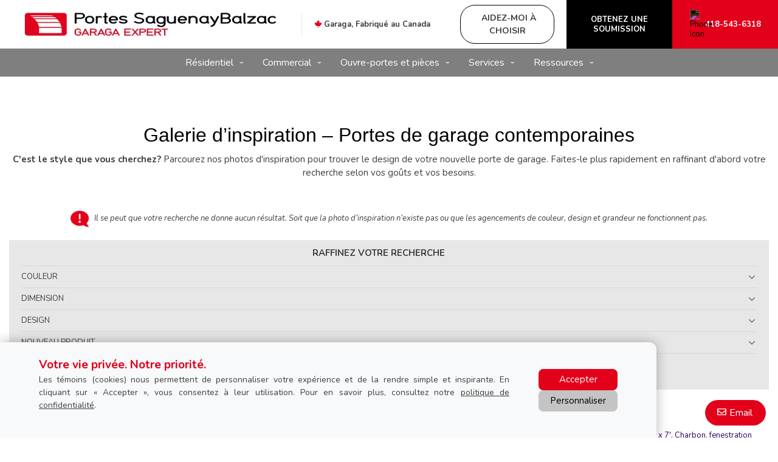

--- FILE ---
content_type: text/html; charset=UTF-8
request_url: https://www.portessaguenay.com/fr-ca/portes-de-garage/contemporaines
body_size: 24752
content:
<!DOCTYPE html>
<html lang="fr" dir="ltr">
<head>
  <meta charset="utf-8" />
<meta name="description" content="Galerie d’inspiration – Portes de garage contemporaines C&#039;est le style que vous cherchez? Parcourez nos photos d&#039;inspiration pour trouver le design de votre nouvelle porte de garage. Faites-le plus rapidement en raffinant d&#039;abord votre recherche selon vos goûts et vos besoins." />
<meta name="p:domain_verify" content="75e8a70c99a4837c22a8a302bc69e9e6" />
<meta name="Generator" content="XXXXXXXXXXXXXXXXXXXXXXXXXXXXXXXXXX" X>
<meta name="MobileOptimized" content="width" />
<meta name="HandheldFriendly" content="true" />
<meta name="viewport" content="width=device-width, initial-scale=1, user-scalable=yes" />
<script src="/modules/contrib/gtm_consent/js/gtm_consent.init.js"></script>
<style id="garaga-css-settings">:root {--color-1: #e2001a;}</style>
<link rel="icon" href="/themes/custom/garaga/favicon.ico" type="image/vnd.microsoft.icon" />
<link rel="alternate" hreflang="fr" href="https://www.portessaguenay.com/fr-ca/portes-de-garage/contemporaines" />
<link rel="canonical" href="http://www.portessaguenay.com/fr-ca/portes-de-garage/contemporaines" />
<link rel="shortlink" href="http://www.portessaguenay.com/fr-ca/node/13741" />

  <title>Produits - Résidentiel - Portes de garage contemporaines​ | Portes SaguenayBalzac</title>
  <link rel="preload" href="/themes/custom/garaga/fonts/Nunito/XRXV3I6Li01BKofINeaBTMnFcQ.woff2" as="font" type="font/woff2" crossorigin>
<link rel="preload" href="/themes/custom/garaga/fonts/Nunito/XRXX3I6Li01BKofIMNaDRs7nczIH.woff2" as="font" type="font/woff2" crossorigin>
  <link rel="preload" media="all" href="/sites/portessaguenay.com/files/css/css_iH2wufflWDjHCb39RtjCci-SzCw7Om4llXq-dkAWgA8.css?delta=0&amp;language=fr&amp;theme=garaga&amp;include=[base64]" as="style" />
<link rel="preload" media="all" href="/sites/portessaguenay.com/files/css/css__iv2LcyozyFZYcNYPOlwEOyNCsdQdYOaB-CbxWQNGG8.css?delta=1&amp;language=fr&amp;theme=garaga&amp;include=[base64]" as="style" />
<link rel="stylesheet" media="all" href="/sites/portessaguenay.com/files/css/css_iH2wufflWDjHCb39RtjCci-SzCw7Om4llXq-dkAWgA8.css?delta=0&amp;language=fr&amp;theme=garaga&amp;include=[base64]" />
<link rel="stylesheet" media="all" href="/sites/portessaguenay.com/files/css/css__iv2LcyozyFZYcNYPOlwEOyNCsdQdYOaB-CbxWQNGG8.css?delta=1&amp;language=fr&amp;theme=garaga&amp;include=[base64]" />

  <script type="application/json" data-drupal-selector="drupal-settings-json">{"path":{"baseUrl":"\/","pathPrefix":"fr-ca\/","currentPath":"node\/13741","currentPathIsAdmin":false,"isFront":false,"currentLanguage":"fr"},"pluralDelimiter":"\u0003","suppressDeprecationErrors":true,"ajaxPageState":{"libraries":"[base64]","theme":"garaga","theme_token":null},"ajaxTrustedUrl":{"\/fr-ca\/portes-de-garage\/contemporaines":true},"gtag":{"tagId":"","consentMode":false,"otherIds":[],"events":[],"additionalConfigInfo":[]},"gtm":{"tagId":null,"settings":{"data_layer":"dataLayer","include_classes":false,"allowlist_classes":"google\nnonGooglePixels\nnonGoogleScripts\nnonGoogleIframes","blocklist_classes":"customScripts\ncustomPixels","include_environment":false,"environment_id":"","environment_token":""},"tagIds":["GTM-TVPZN2N"]},"garaga_carousel":{"8981":{"controls":true,"pagination":true,"autostart":true,"delay":"8000","xAxis":"0","yAxis":"0"},"8976":{"controls":true,"pagination":true,"autostart":true,"delay":"8000","xAxis":"0","yAxis":"0"},"8971":{"controls":true,"pagination":true,"autostart":true,"delay":"8000","xAxis":"0","yAxis":"0"},"8966":{"controls":true,"pagination":true,"autostart":true,"delay":"8000","xAxis":"0","yAxis":"0"},"8961":{"controls":true,"pagination":true,"autostart":true,"delay":"8000","xAxis":"0","yAxis":"0"}},"views":{"ajax_path":"\/fr-ca\/views\/ajax","ajaxViews":{"views_dom_id:7c4dc6fb77c67114fe12219cb35d3b9b3929dd8195ca6e8e69f12f88dff681e3":{"view_name":"product_list","view_display_id":"default","view_args":"23371","view_path":"\/node\/13741","view_base_path":null,"view_dom_id":"7c4dc6fb77c67114fe12219cb35d3b9b3929dd8195ca6e8e69f12f88dff681e3","pager_element":0}}},"garaga_products":{"product_list":{"23371":{"images":{"326":"https:\/\/www.garaga.com\/sites\/default\/files\/2023-10\/20_BlancGlacier_Contour_0.png","331":"https:\/\/www.garaga.com\/sites\/default\/files\/2020-10\/20_Sable.png","526":"https:\/\/www.garaga.com\/sites\/default\/files\/2020-10\/20_Brun%20commercial.png","531":"https:\/\/www.garaga.com\/sites\/default\/files\/2020-10\/20_Charbon.png","541":"https:\/\/www.garaga.com\/sites\/default\/files\/2020-10\/20_Noir.png","551":"https:\/\/www.garaga.com\/sites\/default\/files\/2020-10\/20_Chocolate-Walnut.png","626":"https:\/\/www.garaga.com\/sites\/default\/files\/2020-10\/20_IronOreWalnut_2.png","291":"https:\/\/www.garaga.com\/sites\/default\/files\/2020-10\/SingleDoorCar_0.png","296":"https:\/\/www.garaga.com\/sites\/default\/files\/2020-10\/DoubleDoorCars.png","316":"https:\/\/www.garaga.com\/sites\/default\/files\/2020-11\/Layout_Vog.jpg","321":"https:\/\/www.garaga.com\/sites\/default\/files\/2020-11\/Layout_Moderno-Multi.jpg","406":"https:\/\/www.garaga.com\/sites\/default\/files\/2020-11\/Layout_California-Common.jpg","411":"https:\/\/www.garaga.com\/sites\/default\/files\/2020-11\/Layout_Moderno-2beads.jpg","416":"https:\/\/www.garaga.com\/sites\/default\/files\/2020-11\/Layout_Grooved.jpg","421":"https:\/\/www.garaga.com\/sites\/default\/files\/2020-11\/Layout_Flush.jpg","426":"https:\/\/www.garaga.com\/sites\/default\/files\/2020-11\/Layout_CambridgeCL.jpg","611":"https:\/\/www.garaga.com\/sites\/default\/files\/2020-11\/Layout_Shaker-ModernXL.jpg","631":"https:\/\/www.garaga.com\/sites\/default\/files\/2023-06\/Filters-Window-Icon.png"},"field_color":{"326":"326","331":"331","526":"526","531":"531","541":"541","551":"551","626":"626"},"field_dimension":{"291":"291","296":"296"},"field_design":{"316":"316","321":"321","406":"406","411":"411","416":"416","421":"421","426":"426","611":"611"},"field_new_product":{"631":"631"}}}},"ultimenu":{"canvasOff":"#header","canvasOn":"#main-wrapper, .featured-top, .site-footer"},"garaga":{"site":{"isDefault":false}},"user":{"uid":0,"permissionsHash":"677944f4ee39e2191d5bee3a742274a9a0dd2846de3a55b80a86c800130c4bda"}}</script>
<script src="/sites/portessaguenay.com/files/js/js_x8YcT7b7CiQ70jCdLB6egWxuU2WYBJa2vKwrSvoCBbg.js?scope=header&amp;delta=0&amp;language=fr&amp;theme=garaga&amp;include=eJxdj1sOAyEIRTekZUkGHWppGGlEp4_Vd9JqMpkPyLmHH24U_Lwhsl7wji-XsWJGMG7kfaWGLFSHDRHLApFuuLFWmzZh1W4kcMrz_qi69NQMBnhhay6rZqHQMEPe1zmPb45ydfuEpMWoNDiw69J4pdJhgtuYnha4XLnsTYKlqiLws35a_7df8nNkPg"></script>
<script src="/modules/contrib/google_tag/js/gtag.js?t8r7yz"></script>
<script src="/modules/contrib/google_tag/js/gtm.js?t8r7yz"></script>

</head>
<body class="portessaguenaybalzac is-ultimenu-canvas is-ultimenu-canvas--hover lang-fr section-node preset-a path-node node--type-page site-id--portessaguenaycom site-type--retailer">
<a href="#main-content" class="visually-hidden focusable skip-link">
  Aller au contenu principal
</a>
<div class="page-top-region">
  <noscript>XXXXXXXXXXXXXXXXXXXXXXXXXXXXXXXXXXXXXXXXXXXXXXXXXXXXXXXXXXXXXXXXXXXXXXXXXXXXXXXXXXXXXXXXXXXXXXXXXXXXXXXXXXXXXXXXXXXXXXXXXXXXXXXX;visibility:hidden"></iframe></noscript>

</div>
  <div class="dialog-off-canvas-main-canvas" data-off-canvas-main-canvas>
    <div class="off-canvas-wrapper page">
  <div class="inner-wrap off-canvas-wrapper-inner" id="inner-wrap" data-off-canvas-wrapper>
    <aside id="left-off-canvas-menu" class="off-canvas left-off-canvas-menu position-left" role="complementary" data-off-canvas>
      
    </aside>

    <aside id="right-off-canvas-menu" class="off-canvas right-off-canvas-menu position-right" role="complementary" data-off-canvas>
      
    </aside>

    <div class="off-canvas-content" data-off-canvas-content>
      <header class="row main-header" role="banner" aria-label="Entête du site">

        <div class="before-menu-subcontainer columns">
          <div class="row before-menu-container">
            <div class="small-12 medium-4 columns logo">
                                <div class="region region-header-logo">
    <div id="block-headerlogo" class="block block-headerlogo">
  
    
      <div class="body field field-block-content--body field-name-body field-type-text-with-summary field-label-hidden">
    <div class="field-items">
          <div class="field-item"><div class="mobile-header"><div class="mobile-header-logo medium-text-center"><a href="/fr-ca" title="Retourner à la page d'accueil"><img loading="lazy" class="medium-12" style="height:40px;" alt="Logo Portes SaguenayBalzac" data-entity-type="file" data-entity-uuid="0d36a219-d3bd-4905-b8de-de55b45342ca" src="/sites/portessaguenay.com/files/styles/rte_desktop/public/00_PortesDeGarageSaguenayBalzac/Logo-PortesSaguenayBalzac-2023.jpg.webp?itok=pucYoL19" width="275" height="56"></a></div><div class="brand-name"><div class="Flex"><div class="small-6 medium-12"><div class="medium-text-center"><a href="/fr-ca" title="Retourner à la page d'accueil"><img loading="lazy" alt="Logo Portes SaguenayBalzac" data-entity-type="file" data-entity-uuid="0d36a219-d3bd-4905-b8de-de55b45342ca" src="/sites/portessaguenay.com/files/styles/rte_desktop/public/00_PortesDeGarageSaguenayBalzac/Logo-PortesSaguenayBalzac-2023.jpg.webp?itok=pucYoL19" width="275" height="56"></a></div></div><div class="columns small-4 show-for-small-only end"><p class="text-align-right No-Marbot"><a class="btn-BuildYourDoor hmc" href="#" target="_blank"><img loading="lazy" alt="Icône Baguette magique" height="15" src="https://cmsgaraga.garaga.com/DrupalMicrosite/ImageShared/Icon/HMC-MagicSparkles-Icon.png" width="15"></a></p></div></div></div></div><div><input name="CodeClient" type="hidden" value="02SAGUEN1"></div></div>
      </div>
</div>

  </div>

  </div>

                            <div class="mobile-menu-toggler columns small-2 medium-1 hide-for-large">
                <button class="c-hamburger c-hamburger--htx right" aria-label="Toggle main navigation">
                  <span>Toggle main navigation</span>
                </button>
              </div>
            </div>

                                          <div class="small-12 medium-8 columns contact">
                    <div class="region region-header-contact">
    <div id="block-headercontactmobile" class="show-for-small-only block block-headercontactmobile">
  
    
      <div class="mobile-cta-bar"><div class="cta-section"><a href="tel:418-543-6318"><i class="far fa-phone"></i> Appel</a></div><div class="cta-section"><a href="/fr-ca/nous-joindre?utm_source=ContactWidget&amp;utm_medium=Header-Contact"><i class="far fa-envelope"></i> Email</a></div><div class="cta-section"><a href="/fr-ca/obtenir-une-soumission"><i class="far fa-usd-square"></i> Prix</a></div></div>
  </div>
<div id="alangevin" class="block alangevin">
  
    
      <div class="body field field-block-content--body field-name-body field-type-text-with-summary field-label-hidden">
    <div class="field-items">
          <div class="field-item"><div class="row collapse Flex hide-for-small-only"><div class="columns large-4 LeftLine show-for-large"><p class="text-align-left Martop-10 Marbot-10 font-13 hide-for-small-only menu-tagline Marleft-20"><i class="fab fa-canadian-maple-leaf fa-lg" style="color:#e2001a;"></i> <strong>Garaga, Fabriqué au Canada</strong></p></div><div class="columns medium-12 large-8"><div class="button-container"><a class="build-your-door rond CAP iconMagicSparkles hmc" href="#" target="_blank" title="Aidez-moi à choisir ma porte de garage"><strong>Aidez-moi à choisir</strong></a> <a class="custom-link get-a-quote CAP" href="/fr-ca/obtenir-une-soumission" title="Obtenez une soumission pour une porte de garage Garaga"><strong>Obtenez une soumission</strong></a> <a class="custom-link call-us" href="/fr-ca/nous-joindre" title="Contactez-nous"><img loading="lazy" class="Marright-10" style="filter:invert(1);" alt="Phone icon" height="15" src="https://cmsgaraga.garaga.com/DrupalMicrosite/ImageShared/Icon/Phone-icon.png" width="15"><strong>418-543-6318</strong></a></div></div></div></div>
      </div>
</div>

  </div>

  </div>

                </div>
                                    </div>
        </div>

        <div class="row main-menu-container columns">
                      <div class="large-12 columns main-menu">
                <div class="region region-main-menu">
    <div id="block-ultimenumainnavigation" class="block block-ultimenumainnavigation">
  
    
      <ul id="ultimenu-main" data-ultimenu="main" class="ultimenu ultimenu--hover ultimenu--main ultimenu--htb ultimenu--horizontal ultimenu--basic"><li class="ultimenu__item uitem uitem--résidentiel uitem--1 has-ultimenu"><span data-drupal-link-system-path="" class="ultimenu__link">Résidentiel<span class="caret" aria-hidden="true"></span></span><section class="ultimenu__flyout is-htb">
              <div class="ultimenu__region region region--count-6 region-ultimenu-main-c7ceaf1b">
    <div id="block-garaga-ultimenumenuresidentielmodelesdeportedegarage" class="block block-garaga-ultimenumenuresidentielmodelesdeportedegarage">
  
    
      <div class="body field field-block-content--body field-name-body field-type-text-with-summary field-label-hidden">
    <div class="field-items">
          <div class="field-item"><p class="flyout-menu-item"><a href="/fr-ca/portes-de-garage/residentiel/guide-selection" title="Modèles de porte de garage">Modèles de porte de garage</a></p></div>
      </div>
</div>

  </div>
<div id="block-garaga-ultimenumenuresidentielcentrededesign" class="block block-garaga-ultimenumenuresidentielcentrededesign">
  
    
      <div class="body field field-block-content--body field-name-body field-type-text-with-summary field-label-hidden">
    <div class="field-items">
          <div class="field-item"><p class="flyout-menu-item"><a href="/fr-ca/centredesign/selection" title="Créez Votre Porte">Créez votre porte</a></p></div>
      </div>
</div>

  </div>
<div id="block-garaga-ultimenumenuresidentielaidezmoiachoisir" class="block block-garaga-ultimenumenuresidentielaidezmoiachoisir">
  
    
      <div class="body field field-block-content--body field-name-body field-type-text-with-summary field-label-hidden">
    <div class="field-items">
          <div class="field-item"><p class="flyout-menu-item"><a class="hmc" href="#" target="_blank" title="Aidez-moi à choisir">Aidez-moi à choisir</a></p></div>
      </div>
</div>

  </div>
<div id="block-garaga-ultimenumenuresidentielnouvellestendances" class="block block-garaga-ultimenumenuresidentielnouvellestendances">
  
    
      <div class="body field field-block-content--body field-name-body field-type-text-with-summary field-label-hidden">
    <div class="field-items">
          <div class="field-item"><p class="flyout-menu-item"><a href="/fr-ca/nouveaux-portes-de-garage" title="Nouvelles tendances">Nouvelles tendances</a></p></div>
      </div>
</div>

  </div>
<div id="block-garaga-ultimenumenuresidentielportesdentreeharmonisees" class="block block-garaga-ultimenumenuresidentielportesdentreeharmonisees">
  
    
      <div class="body field field-block-content--body field-name-body field-type-text-with-summary field-label-hidden">
    <div class="field-items">
          <div class="field-item"><p class="flyout-menu-item"><a href="/fr-ca/portes-novatech" title="Portes d'entrée harmonisées">Portes d'entrée harmonisées</a></p></div>
      </div>
</div>

  </div>
<div id="block-garaga-ultimenumenuresidentielouvreportesdegarageresidentiels" class="block block-garaga-ultimenumenuresidentielouvreportesdegarageresidentiels">
  
    
      <div class="body field field-block-content--body field-name-body field-type-text-with-summary field-label-hidden">
    <div class="field-items">
          <div class="field-item"><p class="flyout-menu-item"><a href="/fr-ca/ouvre-portes-de-garage/residentiel" title="Ouvre-portes de Garage">Ouvre-portes résidentiels</a></p></div>
      </div>
</div>

  </div>

  </div>

          </section></li><li class="ultimenu__item uitem uitem--commercial uitem--2 has-ultimenu"><span data-drupal-link-system-path="" class="ultimenu__link">Commercial<span class="caret" aria-hidden="true"></span></span><section class="ultimenu__flyout is-htb">
              <div class="ultimenu__region region region--count-8 region-ultimenu-main-e8606292">
    <div id="block-garaga-ultimenumenucommercialportesdegaragecommerciales" class="block block-garaga-ultimenumenucommercialportesdegaragecommerciales">
  
    
      <div class="body field field-block-content--body field-name-body field-type-text-with-summary field-label-hidden">
    <div class="field-items">
          <div class="field-item"><p class="flyout-menu-item"><a href="/fr-ca/portes-de-garage/selection-commerciale" title="Portes de garage commerciales">Portes de garage commerciales</a></p></div>
      </div>
</div>

  </div>
<div id="block-garaga-ultimenumenucommercialportesdegarageagricoles" class="block block-garaga-ultimenumenucommercialportesdegarageagricoles">
  
    
      <div class="body field field-block-content--body field-name-body field-type-text-with-summary field-label-hidden">
    <div class="field-items">
          <div class="field-item"><p class="flyout-menu-item"><a href="/fr-ca/porte-de-garage-agricole" title="Portes de garage agricoles">Portes de garage agricoles</a></p></div>
      </div>
</div>

  </div>
<div id="block-garaga-ultimenumenucommercialouvreportescommerciaux" class="block block-garaga-ultimenumenucommercialouvreportescommerciaux">
  
    
      <div class="body field field-block-content--body field-name-body field-type-text-with-summary field-label-hidden">
    <div class="field-items">
          <div class="field-item"><p class="flyout-menu-item"><a href="/fr-ca/ouvre-portes-de-garage/commercial" title="Ouvre-portes commerciaux">Ouvre-portes commerciaux</a></p></div>
      </div>
</div>

  </div>
<div id="block-garaga-ultimenumenucommercialequipementsdedebarcadere" class="block block-garaga-ultimenumenucommercialequipementsdedebarcadere">
  
    
      <div class="body field field-block-content--body field-name-body field-type-text-with-summary field-label-hidden">
    <div class="field-items">
          <div class="field-item"><p class="flyout-menu-item"><a href="/fr-ca/commercial/equipements-debarcadere" title="Équipements de débarcadère">Équipements de débarcadère</a></p></div>
      </div>
</div>

  </div>
<div id="block-garaga-ultimenumenucommercialouvrebarrieres" class="block block-garaga-ultimenumenucommercialouvrebarrieres">
  
    
      <div class="body field field-block-content--body field-name-body field-type-text-with-summary field-label-hidden">
    <div class="field-items">
          <div class="field-item"><p class="flyout-menu-item"><a href="/fr-ca/commercial/ouvre-barrieres" title="Ouvre-barrières">Ouvre-barrières</a></p></div>
      </div>
</div>

  </div>
<div id="block-garaga-ultimenumenucommercialrideauxdairpulse" class="block block-garaga-ultimenumenucommercialrideauxdairpulse">
  
    
      <div class="body field field-block-content--body field-name-body field-type-text-with-summary field-label-hidden">
    <div class="field-items">
          <div class="field-item"><p class="flyout-menu-item"><a href="/fr-ca/commercial/rideaux-air-pulse" title="Rideaux d'air pulsé">Rideaux d'air pulsé</a></p></div>
      </div>
</div>

  </div>
<div id="block-garaga-ultimenumenucommercialproduitsantichute" class="block block-garaga-ultimenumenucommercialproduitsantichute">
  
    
      <div class="body field field-block-content--body field-name-body field-type-text-with-summary field-label-hidden">
    <div class="field-items">
          <div class="field-item"><p class="flyout-menu-item"><a href="/fr-ca/commercial/produits-antichute" title="Produits antichute">Produits antichute</a></p></div>
      </div>
</div>

  </div>
<div id="block-garaga-ultimenumenuservicesreparationdurgence24h-2" class="block block-garaga-ultimenumenuservicesreparationdurgence24h-2">
  
    
      <div class="body field field-block-content--body field-name-body field-type-text-with-summary field-label-hidden">
    <div class="field-items">
          <div class="field-item"><p class="flyout-menu-item"><a href="/fr-ca/appel-service?campaign=emergency" title="Réparation d'urgence 24h">Réparation d'urgence 24h</a></p></div>
      </div>
</div>

  </div>

  </div>

          </section></li><li class="ultimenu__item uitem uitem--ouvre-portes-et-pièces uitem--3 has-ultimenu"><span data-drupal-link-system-path="" class="ultimenu__link">Ouvre-portes et pièces<span class="caret" aria-hidden="true"></span></span><section class="ultimenu__flyout is-htb">
              <div class="ultimenu__region region region--count-3 region-ultimenu-main-0ee1ef19">
    <div id="block-garaga-ultimenumenuresidentielouvreportesdegarageresidentiels-2" class="block block-garaga-ultimenumenuresidentielouvreportesdegarageresidentiels-2">
  
    
      <div class="body field field-block-content--body field-name-body field-type-text-with-summary field-label-hidden">
    <div class="field-items">
          <div class="field-item"><p class="flyout-menu-item"><a href="/fr-ca/ouvre-portes-de-garage/residentiel" title="Ouvre-portes de Garage">Ouvre-portes résidentiels</a></p></div>
      </div>
</div>

  </div>
<div id="block-garaga-ultimenumenucommercialouvreportescommerciaux-2" class="block block-garaga-ultimenumenucommercialouvreportescommerciaux-2">
  
    
      <div class="body field field-block-content--body field-name-body field-type-text-with-summary field-label-hidden">
    <div class="field-items">
          <div class="field-item"><p class="flyout-menu-item"><a href="/fr-ca/ouvre-portes-de-garage/commercial" title="Ouvre-portes commerciaux">Ouvre-portes commerciaux</a></p></div>
      </div>
</div>

  </div>
<div id="block-garaga-ultimenuouvreportesetpiecespiecesetaccessoires" class="block block-garaga-ultimenuouvreportesetpiecespiecesetaccessoires">
  
    
      <div class="body field field-block-content--body field-name-body field-type-text-with-summary field-label-hidden">
    <div class="field-items">
          <div class="field-item"><p class="flyout-menu-item"><a href="/fr-ca/pieces-accessoires-porte-garage" title="Pièces et accessoires">Pièces et accessoires</a></p></div>
      </div>
</div>

  </div>

  </div>

          </section></li><li class="ultimenu__item uitem uitem--services uitem--4 has-ultimenu"><span data-drupal-link-system-path="" class="ultimenu__link">Services<span class="caret" aria-hidden="true"></span></span><section class="ultimenu__flyout is-htb">
              <div class="ultimenu__region region region--count-3 region-ultimenu-main-b761b85a">
    <div id="block-garaga-ultimenumenuservicesplanifiezunappeldeservice" class="block block-garaga-ultimenumenuservicesplanifiezunappeldeservice">
  
    
      <div class="body field field-block-content--body field-name-body field-type-text-with-summary field-label-hidden">
    <div class="field-items">
          <div class="field-item"><p class="flyout-menu-item"><a href="/fr-ca/appel-service" title="Planifiez un Appel de service">Planifiez un appel de service</a></p></div>
      </div>
</div>

  </div>
<div id="block-garaga-ultimenumenuservicesreparationetentretien" class="block block-garaga-ultimenumenuservicesreparationetentretien">
  
    
      <div class="body field field-block-content--body field-name-body field-type-text-with-summary field-label-hidden">
    <div class="field-items">
          <div class="field-item"><p class="flyout-menu-item"><a href="/fr-ca/services-reparations" title="Réparation et entretien">Réparation et entretien</a></p></div>
      </div>
</div>

  </div>
<div id="block-garaga-ultimenumenuservicesreparationdurgence24h" class="block block-garaga-ultimenumenuservicesreparationdurgence24h">
  
    
      <div class="body field field-block-content--body field-name-body field-type-text-with-summary field-label-hidden">
    <div class="field-items">
          <div class="field-item"><p class="flyout-menu-item"><a href="/fr-ca/appel-service?campaign=emergency" title="Réparation d'urgence 24h">Réparation d'urgence 24h</a></p></div>
      </div>
</div>

  </div>

  </div>

          </section></li><li class="ultimenu__item uitem uitem--ressources uitem--5 has-ultimenu"><span data-drupal-link-system-path="" class="ultimenu__link">Ressources<span class="caret" aria-hidden="true"></span></span><section class="ultimenu__flyout is-htb">
              <div class="ultimenu__region region region--count-3 region-ultimenu-main-2072cfb5">
    <div id="block-garaga-ultimenumenuressourcesguidedinstallation" class="block block-garaga-ultimenumenuressourcesguidedinstallation">
  
    
      <div class="body field field-block-content--body field-name-body field-type-text-with-summary field-label-hidden">
    <div class="field-items">
          <div class="field-item"><p class="flyout-menu-item"><a href="https://cmsgaraga.garaga.com/Drupal/Guide_installation.pdf" target="_blank" title="Installation guide">Guide d'installation</a></p></div>
      </div>
</div>

  </div>
<div id="block-garaga-ultimenumenuressourcesfaq" class="block block-garaga-ultimenumenuressourcesfaq">
  
    
      <div class="body field field-block-content--body field-name-body field-type-text-with-summary field-label-hidden">
    <div class="field-items">
          <div class="field-item"><p class="flyout-menu-item"><a href="/fr-ca/informations/faq" title="Foire aux questions">Foire aux questions</a></p></div>
      </div>
</div>

  </div>
<div id="block-garaga-ultimenumenuressourcesgaleriedephotos" class="block block-garaga-ultimenumenuressourcesgaleriedephotos">
  
    
      <div class="body field field-block-content--body field-name-body field-type-text-with-summary field-label-hidden">
    <div class="field-items">
          <div class="field-item"><p class="flyout-menu-item"><a href="/fr-ca/galerie-photos" title="Galerie de photos">Galerie de photos</a></p></div>
      </div>
</div>

  </div>

  </div>

          </section></li></ul><button data-ultimenu-button="#ultimenu-main" class="button button--ultimenu"
        aria-label="Menu" value="Menu"><span class="bars">Menu</span></button>
  </div>

  </div>

            </div>
                                <div id="mobile-main-menu" class="columns mobile-main-menu hide-for-large">
              <div class="mobile-menu-content">
                  <div class="region region-mobile-main-menu">
    <nav role="navigation" aria-label="Main navigation Mobile" id="block-mainnavigationmobile" class="block block-mainnavigationmobile">
  
              <ul class="menu">
                    <li class="menu-item menu-item--expanded">
        <a href="/fr-ca" data-drupal-link-system-path="&lt;front&gt;">Résidentiel</a>
                                <ul class="menu">
                    <li class="menu-item">
        <a href="/fr-ca/portes-de-garage/residentiel/guide-selection" data-drupal-link-system-path="node/9516">Modèles de porte de garage</a>
                      </li>
                <li class="menu-item">
        <a href="/fr-ca/centredesign/selection" data-drupal-link-system-path="node/8986">Créez votre porte</a>
                      </li>
                <li class="menu-item">
        <a href="" class="hmc" target="_blank">Aidez-moi à choisir</a>
                      </li>
                <li class="menu-item">
        <a href="/fr-ca/nouveaux-portes-de-garage" data-drupal-link-system-path="node/14986">Nouvelles tendances</a>
                      </li>
                <li class="menu-item">
        <a href="/fr-ca/portes-novatech" data-drupal-link-system-path="node/14121">Portes d&#039;entrée harmonisées</a>
                      </li>
                <li class="menu-item">
        <a href="/fr-ca/ouvre-portes-de-garage/residentiel" data-drupal-link-system-path="node/11076">Ouvre-portes résidentiels</a>
                      </li>
        </ul>
  
                          <span class="mobile-submenu-toggler"></span>
              </li>
                <li class="menu-item menu-item--expanded">
        <a href="/fr-ca" data-drupal-link-system-path="&lt;front&gt;">Commercial</a>
                                <ul class="menu">
                    <li class="menu-item">
        <a href="/fr-ca/portes-de-garage/selection-commerciale" data-drupal-link-system-path="node/11366">Portes de garage commerciales</a>
                      </li>
                <li class="menu-item">
        <a href="/fr-ca/porte-de-garage-agricole" data-drupal-link-system-path="node/15461">Portes de garage agricoles</a>
                      </li>
                <li class="menu-item">
        <a href="/fr-ca/ouvre-portes-de-garage/commercial" data-drupal-link-system-path="node/9511">Ouvre-portes commerciaux</a>
                      </li>
                <li class="menu-item">
        <a href="/fr-ca/commercial/equipements-debarcadere" data-drupal-link-system-path="node/11381">Équipements de débarcadères</a>
                      </li>
                <li class="menu-item">
        <a href="/fr-ca/commercial/ouvre-barrieres" data-drupal-link-system-path="node/11686">Ouvre-barrières</a>
                      </li>
                <li class="menu-item">
        <a href="/fr-ca/commercial/rideaux-air-pulse" data-drupal-link-system-path="node/11676">Rideaux d&#039;air pulsé</a>
                      </li>
                <li class="menu-item">
        <a href="/fr-ca/commercial/produits-antichute" data-drupal-link-system-path="node/11681">Produits antichute</a>
                      </li>
                <li class="menu-item">
        <a href="/fr-ca/appel-service?campaign=emergency" data-drupal-link-query="{&quot;campaign&quot;:&quot;emergency&quot;}" data-drupal-link-system-path="node/8346">Réparation d&#039;urgence 24h</a>
                      </li>
        </ul>
  
                          <span class="mobile-submenu-toggler"></span>
              </li>
                <li class="menu-item menu-item--expanded">
        <a href="/fr-ca" data-drupal-link-system-path="&lt;front&gt;">Ouvre-portes et pièces</a>
                                <ul class="menu">
                    <li class="menu-item">
        <a href="/fr-ca/ouvre-portes-de-garage/residentiel" data-drupal-link-system-path="node/11076">Ouvre-portes résidentiels</a>
                      </li>
                <li class="menu-item">
        <a href="/fr-ca/ouvre-portes-de-garage/commercial" data-drupal-link-system-path="node/9511">Ouvre-portes commerciaux</a>
                      </li>
                <li class="menu-item">
        <a href="/fr-ca/pieces-porte-de-garage" data-drupal-link-system-path="node/9401">Pièces et accessoires</a>
                      </li>
        </ul>
  
                          <span class="mobile-submenu-toggler"></span>
              </li>
                <li class="menu-item menu-item--expanded">
        <a href="/fr-ca" data-drupal-link-system-path="&lt;front&gt;">Services</a>
                                <ul class="menu">
                    <li class="menu-item">
        <a href="/fr-ca/appel-service" data-drupal-link-system-path="node/8346">Planifiez un appel de service</a>
                      </li>
                <li class="menu-item">
        <a href="/fr-ca/services-reparations" data-drupal-link-system-path="node/8291">Réparation et entretien</a>
                      </li>
                <li class="menu-item">
        <a href="/fr-ca/appel-service?campaign=emergency" data-drupal-link-query="{&quot;campaign&quot;:&quot;emergency&quot;}" data-drupal-link-system-path="node/8346">Réparation d&#039;urgence 24h</a>
                      </li>
        </ul>
  
                          <span class="mobile-submenu-toggler"></span>
              </li>
                <li class="menu-item menu-item--expanded">
        <a href="/fr-ca" data-drupal-link-system-path="&lt;front&gt;">Ressources</a>
                                <ul class="menu">
                    <li class="menu-item">
        <a href="https://cmsgaraga.garaga.com/Drupal/Guide_installation.pdf" target="_blank">Guide d&#039;installation</a>
                      </li>
                <li class="menu-item">
        <a href="/fr-ca/informations/faq" data-drupal-link-system-path="information/faq">Foire aux questions</a>
                      </li>
                <li class="menu-item">
        <a href="/fr-ca/galerie-photos" data-drupal-link-system-path="node/13836">Galerie de photos</a>
                      </li>
        </ul>
  
                          <span class="mobile-submenu-toggler"></span>
              </li>
        </ul>
  

</nav>

  </div>

              </div>
            </div>
                  </div>
      </header>

      <div class="row main-content container">
        
        <main id="main" class="large-12 columns"  role="main">
          
          <a id="main-content"></a>
          <section>
              <div class="region region-content">
    <div data-drupal-messages-fallback class="hidden"></div><div id="block-mainpagecontent" class="block block-mainpagecontent">
  
    
      <article id="node-13741"  about="/fr-ca/portes-de-garage/contemporaines" typeof="schema:WebPage">
    
          <span property="schema:name" content="Produits - Résidentiel - Portes de garage contemporaines​" class="hidden"></span>


    
        <div>
        <div property="schema:text" class="body field field-node--body field-name-body field-type-text-with-summary field-label-hidden">
    <div class="field-items">
          <div property="schema:text" class="field-item"><h1 class="Marbot-10">Galerie d’inspiration – Portes de garage contemporaines</h1>

<p class="text-align-center Marbot-50"><strong>C'est le style que vous cherchez?</strong> Parcourez nos photos d'inspiration pour trouver le design de votre nouvelle porte de garage. Faites-le plus rapidement en raffinant d'abord votre recherche selon vos goûts et vos besoins.</p>

<p class="text-align-center No-Marbot font-13"><img loading="lazy" alt="Exclamation" data-entity-type="file" height="30" src="https://www.garaga.com/sites/default/files/00_Garaga/Products/exclamation.png" width="30">&nbsp;&nbsp;&nbsp;<em>Il se peut que votre recherche ne donne aucun résultat. Soit que la photo d’inspiration n’existe pas ou que les agencements de couleur, design et grandeur ne fonctionnent pas.</em></p>
</div>
      </div>
</div>
<div class="field-wrapper field field-node--field-section-paragraph field-name-field-section-paragraph field-type-entity-reference-revisions field-label-hidden">
    <div class="field-items">
          <div class="field-item">  <div class="columns paragraph paragraph--type--product-list paragraph--view-mode--default" data-paragraph-id="23371">
                <div class="list-filters">
    <div class="filter-box open">
      <h3 class="filter-toggle">
        <span>RAFFINEZ VOTRE RECHERCHE</span>
      </h3>
      <div class="filter-content">
        <div class="filter-list">

        </div>
        <div class="filter-actions">
          <button class="button clear">Vider</button>
          <button class="button apply">Appliquer</button>
        </div>
      </div>
    </div>
    <div class="filter-chosen"></div>
  </div>
<p>Regardez les photos et cliquez sur celles-ci pour la description et les détails du produit.</p>
<div class="views-element-container"><div class="view view-product-list view-id-product_list view-display-id-default js-view-dom-id-7c4dc6fb77c67114fe12219cb35d3b9b3929dd8195ca6e8e69f12f88dff681e3">
  
    
        <div class="view-filters">
      <form class="views-exposed-form" data-drupal-selector="views-exposed-form-product-list-default" action="/fr-ca/portes-de-garage/contemporaines" method="get" id="views-exposed-form-product-list-default" accept-charset="UTF-8">
  <div class="js-form-item form-item js-form-type-select form-item-color js-form-item-color">
      <label for="edit-color">Couleur</label>
        <select data-drupal-selector="edit-color" multiple="multiple" name="color[]" id="edit-color" size="9" class="form-select"><option value="546">Noyer Américain, Faux bois</option><option value="566">Anodizé</option><option value="516">Argile / Pierre d&#039;argile</option><option value="541">Noir / Noir froid</option><option value="326">Blanc glacier / Blanc doux / Blanc</option><option value="576">Bleu héron</option><option value="526">Brun commercial / Brun</option><option value="571">Brun universel</option><option value="531">Charbon</option><option value="551">Noyer chocolaté, Faux bois</option><option value="521">Sablon / Terre glaise</option><option value="556">Noyer foncé, Faux bois</option><option value="331">Sable / Amande</option><option value="536">Vert conifère</option><option value="626">Gris patiné, Faux bois</option><option value="636">Minerai de fer</option><option value="511">Sahara</option></select>
        </div>
<div class="js-form-item form-item js-form-type-select form-item-design js-form-item-design">
      <label for="edit-design">Design</label>
        <select data-drupal-selector="edit-design" multiple="multiple" name="design[]" id="edit-design" size="9" class="form-select"><option value="406">California</option><option value="426">Cambridge CL</option><option value="376">Cambridge CM</option><option value="476">Cambridge CS</option><option value="381">Classique CC / Classique Court</option><option value="391">Classique MIX</option><option value="386">Classique XL / Classique Long</option><option value="336">Eastman E-11</option><option value="341">Eastman E-12</option><option value="346">Eastman E-13</option><option value="446">Eastman E-21</option><option value="451">Eastman E-22</option><option value="456">Eastman E-23</option><option value="421">Uni</option><option value="416">Rainuré</option><option value="411">Moderno 2 lignes</option><option value="321">Moderno multi / Moderno Echo</option><option value="471">North Hatley LP</option><option value="466">North Hatley SP</option><option value="371">Prestige XL</option><option value="351">Princeton P-11</option><option value="356">Princeton P-12</option><option value="361">Princeton P-13</option><option value="431">Princeton P-21</option><option value="436">Princeton P-22</option><option value="441">Princeton P-23</option><option value="646">Princeton P-31</option><option value="481">Shaker-CS Court</option><option value="486">Shaker-CS LP / Shaker-CS Long</option><option value="506">Shaker-Plat CC / Shaker-Plat Court</option><option value="366">Shaker-Plat XL / Shaker-Plat Long</option><option value="461">Shaker-Plat XS / Shaker-Plat Petit</option><option value="681">Shaker-Latte Deux</option><option value="661">Shaker-Latte Quatre</option><option value="611">Shaker-Moderne XL</option><option value="496">Village Configuration A</option><option value="396">Village Configuration I-1</option><option value="401">Village Configuration I-2</option><option value="501">Village Configuration V</option><option value="491">Village Configuration X</option><option value="316">Vog</option></select>
        </div>
<div class="js-form-item form-item js-form-type-select form-item-dimension js-form-item-dimension">
      <label for="edit-dimension">Dimension</label>
        <select data-drupal-selector="edit-dimension" multiple="multiple" name="dimension[]" id="edit-dimension" size="2" class="form-select"><option value="296">Porte double</option><option value="291">Porte simple</option></select>
        </div>
<div class="js-form-item form-item js-form-type-select form-item-house-style js-form-item-house-style">
      <label for="edit-house-style">Style de maison</label>
        <select data-drupal-selector="edit-house-style" multiple="multiple" name="house_style[]" id="edit-house-style" size="4" class="form-select"><option value="581">Tous les styles</option><option value="311">Champêtre</option><option value="301">Contemporain</option><option value="306">Traditionnel</option></select>
        </div>
<div class="js-form-item form-item js-form-type-select form-item-new-product js-form-item-new-product">
      <label for="edit-new-product">Nouveau produit</label>
        <select data-drupal-selector="edit-new-product" multiple="multiple" name="new-product[]" id="edit-new-product" size="7" class="form-select"><option value="686">Collection Village, Coeur 2 lattes</option><option value="691">Collection Village, Coeur 4 lattes</option><option value="631">Fenêtres</option><option value="641">Minerai de fer</option><option value="651">Princeton P-31</option><option value="676">Shaker-Latte Deux</option><option value="656">Shaker-Latte Quatre</option></select>
        </div>
<div data-drupal-selector="edit-actions" class="form-actions js-form-wrapper form-wrapper" id="edit-actions"><input data-drupal-selector="edit-submit-product-list" type="submit" id="edit-submit-product-list" value="Appliquer" class="button js-form-submit form-submit" />
</div>


</form>

    </div>
    
      <div class="view-content">
      <div data-drupal-views-infinite-scroll-content-wrapper class="views-infinite-scroll-content-wrapper clearfix">    <div class="views-row"><div class="views-field views-field-field-product-thumbnail"><div class="field-content"><a href="" data-product-popupid="14481"><img class="remote-image-item" src="https://cmsgaraga.garaga.com/Drupal/Filters/Contemporary/Thumbnails/California_12x7_BlackAluminumFrame_ClearGlass_Thumb.png" alt="California, 12&#039; x 7&#039;, profilé d’aluminium Noir, verre Clair" typeof="Image" />
</a></div></div></div>
    <div class="views-row"><div class="views-field views-field-field-product-thumbnail"><div class="field-content"><a href="" data-product-popupid="14061"><img class="remote-image-item" src="https://cmsgaraga.garaga.com/Drupal/Filters/Contemporary/Thumbnails/ShakerModernXL_16x8_Black_SoftWindows_Thumb.jpg" alt="Standard+ Shaker-Moderne XL, 16&#039; x 8&#039;, Noir, fenêtres Soft / Agencement : porte d&#039;entrée Novatech, modèle Soho avec verre Soft de la collection Shaker" typeof="Image" />
</a></div></div></div>
    <div class="views-row"><div class="views-field views-field-field-product-thumbnail"><div class="field-content"><a href="" data-product-popupid="12566"><img class="remote-image-item" src="https://cmsgaraga.garaga.com/Drupal/Filters/Contemporary/Thumbnails/Vog_10x7_Black_Left-sideHarmony_Thumb.jpg" alt="Vog, 10&#039; x 7&#039;, Noir, fenestration Harmonie gauche avec verre Sablé blanc" typeof="Image" />
</a></div></div></div>
    <div class="views-row"><div class="views-field views-field-field-product-thumbnail"><div class="field-content"><a href="" data-product-popupid="12646"><img class="remote-image-item" src="https://cmsgaraga.garaga.com/Drupal/Filters/Contemporary/Thumbnails/Moderno2Beads_15x7_MokaBrown_Thumb.jpg" alt="Moderno 2 lignes, 15&#039; x 7&#039;, Brun commercial" typeof="Image" />
</a></div></div></div>
    <div class="views-row"><div class="views-field views-field-field-product-thumbnail"><div class="field-content"><a href="" data-product-popupid="12666"><img class="remote-image-item" src="https://cmsgaraga.garaga.com/Drupal/Filters/Contemporary/Thumbnails/Vog_9x7_Charcoal_Left-sideHarmony_Thumb.jpg" alt="Vog, 9&#039; x 7&#039;, Charbon, fenestration Harmonie gauche avec verre Sablé blanc" typeof="Image" />
</a></div></div></div>
    <div class="views-row"><div class="views-field views-field-field-product-thumbnail"><div class="field-content"><a href="" data-product-popupid="14056"><img class="remote-image-item" src="https://cmsgaraga.garaga.com/Drupal/Filters/Contemporary/Thumbnails/California_18x8_BlackAluminumFrame_ClearGlass_Thumb.jpg" alt="California, 18 x 8&#039;, profilé d’aluminium Noir, verre Clair" typeof="Image" />
</a></div></div></div>
    <div class="views-row"><div class="views-field views-field-field-product-thumbnail"><div class="field-content"><a href="" data-product-popupid="13006"><img class="remote-image-item" src="https://cmsgaraga.garaga.com/Drupal/Filters/Contemporary/Thumbnails/Moderno2Beads_6x7-10x8_Black_Right-sideHarmony_Thumb.jpg" alt="Moderno 2 lignes, 6&#039; x 7&#039; et 10&#039; x 8&#039;, Noir, fenestration Harmonie droite" typeof="Image" />
</a></div></div></div>
    <div class="views-row"><div class="views-field views-field-field-product-thumbnail"><div class="field-content"><a href="" data-product-popupid="12626"><img class="remote-image-item" src="https://cmsgaraga.garaga.com/Drupal/Filters/Contemporary/Thumbnails/Vog_9x7_Black_LeftSideHarmony_Thumb.jpg" alt="Vog, 9&#039; x 7&#039;, Noir, fenestration Harmonie gauche avec verre Sablé blanc" typeof="Image" />
</a></div></div></div>
    <div class="views-row"><div class="views-field views-field-field-product-thumbnail"><div class="field-content"><a href="" data-product-popupid="12596"><img class="remote-image-item" src="https://cmsgaraga.garaga.com/Drupal/Filters/Contemporary/Thumbnails/Flush_10x7_Charcoal_MasterlineWindows_Thumb.jpg" alt="Uni, 10&#039; x 7&#039;, Charbon, fenêtres Masterline" typeof="Image" />
</a></div></div></div>
    <div class="views-row"><div class="views-field views-field-field-product-thumbnail"><div class="field-content"><a href="" data-product-popupid="12631"><img class="remote-image-item" src="https://cmsgaraga.garaga.com/Drupal/Filters/Contemporary/Thumbnails/ModernoMulti_9x7_Black_ClearWindows_Thumb.jpg" alt="Moderno multi, 9&#039; x 7&#039;, Noir, fenêtres Clair" typeof="Image" />
</a></div></div></div>
    <div class="views-row"><div class="views-field views-field-field-product-thumbnail"><div class="field-content"><a href="" data-product-popupid="12696"><img class="remote-image-item" src="https://cmsgaraga.garaga.com/Drupal/Filters/Contemporary/Thumbnails/Grooved_9x7_MokaBrown_Right-sideHarmony_Thumb.jpg" alt="Rainuré, 9&#039; x 7&#039;, Brun commercial, fenestration Harmonie droite" typeof="Image" />
</a></div></div></div>
    <div class="views-row"><div class="views-field views-field-field-product-thumbnail"><div class="field-content"><a href="" data-product-popupid="12641"><img class="remote-image-item" src="https://cmsgaraga.garaga.com/Drupal/Filters/Contemporary/Thumbnails/ModernoMulti_16x7_Black_AzurWindows_Thumb.jpg" alt="Moderno multi, 16&#039; x 7&#039;, Noir, fenêtres Azur" typeof="Image" />
</a></div></div></div>
</div>

    </div>
  
      
<ul class="js-pager__items pager" data-drupal-views-infinite-scroll-pager>
  <li class="pager__item">
    <a class="button" href="?page=1" title="Charger plus d'éléments" rel="next">En voir plus</a>
  </li>
</ul>

          </div></div>

      </div>
</div>
          <div class="field-item">  <div class="columns paragraph paragraph--type--wysiwyg paragraph--view-mode--default">
              <div class="field-wrapper field field-paragraph--field-text field-name-field-text field-type-text-long field-label-hidden">
    <div class="field-items">
          <div class="field-item"><div class="mobile-fullwidth">
<div class="backGris Box square Marbot-20">
<h2 class="CAP Black Marbot-20 Martop-10"><strong>Style contemporain</strong></h2>

<p>Le style architectural de votre maison est quelque chose qui vous tient à cœur et si vous avez choisi un style moderne ou contemporain pour celle-ci, votre porte de garage qui représente souvent près de 40% de votre façade, doit s’agencer parfaitement et harmonieusement.​</p>

<p class="No-Marbot">Peu importe le budget que vous avez, Garaga vous offre de multiples designs et couleurs de portes de garage, avec ou sans fenêtres, pour que vous puissiez trouver celle qui vous convient.</p>
</div>
</div>

</div>
      </div>
</div>

      </div>
</div>
          <div class="field-item">  <div class="paragraph paragraph--type--accordion-parent paragraph--view-mode--default">
              <div class="field-wrapper field field-paragraph--field-accordion-header field-name-field-accordion-header field-type-string field-label-hidden">
    <div class="field-items">
          <div class="field-item">Kits de fenestration</div>
      </div>
</div>
<div class="field-wrapper field field-paragraph--field-accordion-content field-name-field-accordion-content field-type-entity-reference-revisions field-label-hidden">
    <div class="field-items">
          <div class="field-item">  <div class="columns paragraph paragraph--type--wysiwyg paragraph--view-mode--default">
              <div class="field-wrapper field field-paragraph--field-text field-name-field-text field-type-text-long field-label-hidden">
    <div class="field-items">
          <div class="field-item"><div class="row Marbot-20">
<div class="columns medium-7 Marbot-20"><img loading="lazy" alt="Standard+ Moderno 2 lignes, 9' x 8', Noir, fenestration Harmonie gauche" data-entity-type="file" height="570" src="https://www.garaga.com/sites/default/files/00_Garaga/Products/Residential/ComtemporaryGarageDoors/Moderno2beads_9x8_Black_LeftsideHarmony.jpg" width="800"></div>

<div class="columns medium-5">
<p>De belles possibilités s’offrent à vous avec les kits de fenestration offerts par Garaga. Vous pouvez choisir parmi une multitude de configurations de fenêtres, ainsi que parmi un grand choix de types de verre, pour obtenir un look qui fera <strong>WOW</strong>&nbsp;!​</p>

<p class="No-Marbot">Inspirez‑vous de nos <a href="/kitsfenestration" title="kits de fenestration">photos de portes de garage avec kits de fenestration</a>&nbsp;!​</p>
</div>
</div>
</div>
      </div>
</div>

      </div>
</div>
          <div class="field-item">  <div class="columns paragraph paragraph--type--block paragraph--view-mode--default">
              <div class="field-wrapper field field-paragraph--field-block field-name-field-block field-type-block-field field-label-hidden">
    <div class="field-items">
          <div class="field-item"><div id="block-garagacarousel" class="block block-garagacarousel">
  
    
      <div id="carousel-8961" about="/fr-ca/node/8961" class="js-garaga-carousel garaga-carousel garaga-carousel-uninitialized">
  
    

  <div class="carousel__slides carousel__slides-primary bxslider">
    <ul>
              <li>

  <div class="columns paragraph paragraph--type--slide paragraph--view-mode--carousel-main-display"
    data-x-align=""
    data-y-align=""
    data-text-opacity=""
    data-mobile-text-opacity=""
    data-pagination-label="">
          <div class="field field--type-image field-paragraph--field-slide-image">
        <picture>
                      <source srcset="https://www.garaga.com/sites/default/files/styles/hero_slide_l/public/slides/2018-05/HarmonieGauche.jpg.webp"
              media="(min-width: 1024px)" />
                      <source srcset="https://www.garaga.com/sites/default/files/styles/hero_slide_m/public/slides/2018-05/HarmonieGauche.jpg.webp"
              media="(min-width: 640px)" />
                      <source srcset="https://www.garaga.com/sites/default/files/styles/hero_slide_s/public/2018-05/HarmonieGauche_Mobile.jpg.webp"
              media="(max-width: 639px)" />
          
          <img alt="Fenestration : Harmonie gauche"
               src="https://www.garaga.com/sites/default/files/styles/hero_slide_l/public/slides/2018-05/HarmonieGauche.jpg.webp"
               width="1200"
               height="240"
               loading="lazy" />
        </picture>
      </div>
      
      </div>
</li>
              <li>

  <div class="columns paragraph paragraph--type--slide paragraph--view-mode--carousel-main-display"
    data-x-align=""
    data-y-align=""
    data-text-opacity=""
    data-mobile-text-opacity=""
    data-pagination-label="">
          <div class="field field--type-image field-paragraph--field-slide-image">
        <picture>
                      <source srcset="https://www.garaga.com/sites/default/files/styles/hero_slide_l/public/slides/2018-05/HarmonieCentrale.jpg.webp"
              media="(min-width: 1024px)" />
                      <source srcset="https://www.garaga.com/sites/default/files/styles/hero_slide_m/public/slides/2018-05/HarmonieCentrale.jpg.webp"
              media="(min-width: 640px)" />
                      <source srcset="https://www.garaga.com/sites/default/files/styles/hero_slide_s/public/2018-05/HarmonieCentrale_Mobile.jpg.webp"
              media="(max-width: 639px)" />
          
          <img alt="Fenestration : Harmonie centrale"
               src="https://www.garaga.com/sites/default/files/styles/hero_slide_l/public/slides/2018-05/HarmonieCentrale.jpg.webp"
               width="1200"
               height="240"
               loading="lazy" />
        </picture>
      </div>
      
      </div>
</li>
              <li>

  <div class="columns paragraph paragraph--type--slide paragraph--view-mode--carousel-main-display"
    data-x-align=""
    data-y-align=""
    data-text-opacity=""
    data-mobile-text-opacity=""
    data-pagination-label="">
          <div class="field field--type-image field-paragraph--field-slide-image">
        <picture>
                      <source srcset="https://www.garaga.com/sites/default/files/styles/hero_slide_l/public/slides/2018-05/HarmonieDroite.jpg.webp"
              media="(min-width: 1024px)" />
                      <source srcset="https://www.garaga.com/sites/default/files/styles/hero_slide_m/public/slides/2018-05/HarmonieDroite.jpg.webp"
              media="(min-width: 640px)" />
                      <source srcset="https://www.garaga.com/sites/default/files/styles/hero_slide_s/public/2018-05/HarmonieDroite_Mobile.jpg.webp"
              media="(max-width: 639px)" />
          
          <img alt="Fenestration : Harmonie droite"
               src="https://www.garaga.com/sites/default/files/styles/hero_slide_l/public/slides/2018-05/HarmonieDroite.jpg.webp"
               width="1200"
               height="240"
               loading="lazy" />
        </picture>
      </div>
      
      </div>
</li>
              <li>

  <div class="columns paragraph paragraph--type--slide paragraph--view-mode--carousel-main-display"
    data-x-align=""
    data-y-align=""
    data-text-opacity=""
    data-mobile-text-opacity=""
    data-pagination-label="">
          <div class="field field--type-image field-paragraph--field-slide-image">
        <picture>
                      <source srcset="https://www.garaga.com/sites/default/files/styles/hero_slide_l/public/slides/2018-05/HarmonieExterieure.jpg.webp"
              media="(min-width: 1024px)" />
                      <source srcset="https://www.garaga.com/sites/default/files/styles/hero_slide_m/public/slides/2018-05/HarmonieExterieure.jpg.webp"
              media="(min-width: 640px)" />
                      <source srcset="https://www.garaga.com/sites/default/files/styles/hero_slide_s/public/2018-05/HarmonieExterieure_Mobile.jpg.webp"
              media="(max-width: 639px)" />
          
          <img alt="Fenestration : Harmonie extérieure"
               src="https://www.garaga.com/sites/default/files/styles/hero_slide_l/public/slides/2018-05/HarmonieExterieure.jpg.webp"
               width="1200"
               height="240"
               loading="lazy" />
        </picture>
      </div>
      
      </div>
</li>
              <li>

  <div class="columns paragraph paragraph--type--slide paragraph--view-mode--carousel-main-display"
    data-x-align=""
    data-y-align=""
    data-text-opacity=""
    data-mobile-text-opacity=""
    data-pagination-label="">
          <div class="field field--type-image field-paragraph--field-slide-image">
        <picture>
                      <source srcset="https://www.garaga.com/sites/default/files/styles/hero_slide_l/public/slides/2018-05/HarmonieComplete.jpg.webp"
              media="(min-width: 1024px)" />
                      <source srcset="https://www.garaga.com/sites/default/files/styles/hero_slide_m/public/slides/2018-05/HarmonieComplete.jpg.webp"
              media="(min-width: 640px)" />
                      <source srcset="https://www.garaga.com/sites/default/files/styles/hero_slide_s/public/2018-05/HarmonieComplete_Mobile.jpg.webp"
              media="(max-width: 639px)" />
          
          <img alt="Fenestration : Harmonie complète"
               src="https://www.garaga.com/sites/default/files/styles/hero_slide_l/public/slides/2018-05/HarmonieComplete.jpg.webp"
               width="1200"
               height="240"
               loading="lazy" />
        </picture>
      </div>
      
      </div>
</li>
              <li>

  <div class="columns paragraph paragraph--type--slide paragraph--view-mode--carousel-main-display"
    data-x-align=""
    data-y-align=""
    data-text-opacity=""
    data-mobile-text-opacity=""
    data-pagination-label="">
          <div class="field field--type-image field-paragraph--field-slide-image">
        <picture>
                      <source srcset="https://www.garaga.com/sites/default/files/styles/hero_slide_l/public/slides/2018-05/HarmonieDouble-gauche.jpg.webp"
              media="(min-width: 1024px)" />
                      <source srcset="https://www.garaga.com/sites/default/files/styles/hero_slide_m/public/slides/2018-05/HarmonieDouble-gauche.jpg.webp"
              media="(min-width: 640px)" />
                      <source srcset="https://www.garaga.com/sites/default/files/styles/hero_slide_s/public/2018-05/HarmonieDouble-gauche_Mobile.jpg.webp"
              media="(max-width: 639px)" />
          
          <img alt="Fenestration : Harmonie double-gauche"
               src="https://www.garaga.com/sites/default/files/styles/hero_slide_l/public/slides/2018-05/HarmonieDouble-gauche.jpg.webp"
               width="1200"
               height="240"
               loading="lazy" />
        </picture>
      </div>
      
      </div>
</li>
              <li>

  <div class="columns paragraph paragraph--type--slide paragraph--view-mode--carousel-main-display"
    data-x-align=""
    data-y-align=""
    data-text-opacity=""
    data-mobile-text-opacity=""
    data-pagination-label="">
          <div class="field field--type-image field-paragraph--field-slide-image">
        <picture>
                      <source srcset="https://www.garaga.com/sites/default/files/styles/hero_slide_l/public/slides/2018-05/HarmonieDouble-droite.jpg.webp"
              media="(min-width: 1024px)" />
                      <source srcset="https://www.garaga.com/sites/default/files/styles/hero_slide_m/public/slides/2018-05/HarmonieDouble-droite.jpg.webp"
              media="(min-width: 640px)" />
                      <source srcset="https://www.garaga.com/sites/default/files/styles/hero_slide_s/public/2018-05/HarmonieDouble-droite_Mobile.jpg.webp"
              media="(max-width: 639px)" />
          
          <img alt="Fenestration : Harmonie double-droite"
               src="https://www.garaga.com/sites/default/files/styles/hero_slide_l/public/slides/2018-05/HarmonieDouble-droite.jpg.webp"
               width="1200"
               height="240"
               loading="lazy" />
        </picture>
      </div>
      
      </div>
</li>
              <li>

  <div class="columns paragraph paragraph--type--slide paragraph--view-mode--carousel-main-display"
    data-x-align=""
    data-y-align=""
    data-text-opacity=""
    data-mobile-text-opacity=""
    data-pagination-label="">
          <div class="field field--type-image field-paragraph--field-slide-image">
        <picture>
                      <source srcset="https://www.garaga.com/sites/default/files/styles/hero_slide_l/public/slides/2018-05/Decalee_DoubleDecalee.jpg.webp"
              media="(min-width: 1024px)" />
                      <source srcset="https://www.garaga.com/sites/default/files/styles/hero_slide_m/public/slides/2018-05/Decalee_DoubleDecalee.jpg.webp"
              media="(min-width: 640px)" />
                      <source srcset="https://www.garaga.com/sites/default/files/styles/hero_slide_s/public/2018-05/Decalee_DoubleDecalee_Mobile.jpg.webp"
              media="(max-width: 639px)" />
          
          <img alt="Fenestration : Décalée et fenestration : Double-décalée"
               src="https://www.garaga.com/sites/default/files/styles/hero_slide_l/public/slides/2018-05/Decalee_DoubleDecalee.jpg.webp"
               width="1200"
               height="240"
               loading="lazy" />
        </picture>
      </div>
      
      </div>
</li>
              <li>

  <div class="columns paragraph paragraph--type--slide paragraph--view-mode--carousel-main-display"
    data-x-align=""
    data-y-align=""
    data-text-opacity=""
    data-mobile-text-opacity=""
    data-pagination-label="">
          <div class="field field--type-image field-paragraph--field-slide-image">
        <picture>
                      <source srcset="https://www.garaga.com/sites/default/files/styles/hero_slide_l/public/slides/2018-05/Perspective_FR.jpg.webp"
              media="(min-width: 1024px)" />
                      <source srcset="https://www.garaga.com/sites/default/files/styles/hero_slide_m/public/slides/2018-05/Perspective_FR.jpg.webp"
              media="(min-width: 640px)" />
                      <source srcset="https://www.garaga.com/sites/default/files/styles/hero_slide_s/public/2018-05/Perspective_FR_Mobile.jpg.webp"
              media="(max-width: 639px)" />
          
          <img alt="Fenestration : Perspective"
               src="https://www.garaga.com/sites/default/files/styles/hero_slide_l/public/slides/2018-05/Perspective_FR.jpg.webp"
               width="1200"
               height="240"
               loading="lazy" />
        </picture>
      </div>
      
      </div>
</li>
          </ul>
  </div>

  <div class="carousel__slides carousel__slides-secondary bxslider-secondary">
    <ul>
              <li>  <div class="columns paragraph paragraph--type--slide paragraph--view-mode--secondary-text">
              
      </div>
</li>
              <li>  <div class="columns paragraph paragraph--type--slide paragraph--view-mode--secondary-text">
              
      </div>
</li>
              <li>  <div class="columns paragraph paragraph--type--slide paragraph--view-mode--secondary-text">
              
      </div>
</li>
              <li>  <div class="columns paragraph paragraph--type--slide paragraph--view-mode--secondary-text">
              
      </div>
</li>
              <li>  <div class="columns paragraph paragraph--type--slide paragraph--view-mode--secondary-text">
              
      </div>
</li>
              <li>  <div class="columns paragraph paragraph--type--slide paragraph--view-mode--secondary-text">
              
      </div>
</li>
              <li>  <div class="columns paragraph paragraph--type--slide paragraph--view-mode--secondary-text">
              
      </div>
</li>
              <li>  <div class="columns paragraph paragraph--type--slide paragraph--view-mode--secondary-text">
              
      </div>
</li>
              <li>  <div class="columns paragraph paragraph--type--slide paragraph--view-mode--secondary-text">
              
      </div>
</li>
          </ul>
  </div>

</div>

  </div>
</div>
      </div>
</div>

      </div>
</div>
      </div>
</div>

      </div>
</div>
          <div class="field-item">  <div class="paragraph paragraph--type--accordion-parent paragraph--view-mode--default">
              <div class="field-wrapper field field-paragraph--field-accordion-header field-name-field-accordion-header field-type-string field-label-hidden">
    <div class="field-items">
          <div class="field-item">Une maison, plusieurs portes...</div>
      </div>
</div>
<div class="field-wrapper field field-paragraph--field-accordion-content field-name-field-accordion-content field-type-entity-reference-revisions field-label-hidden">
    <div class="field-items">
          <div class="field-item">  <div class="columns paragraph paragraph--type--wysiwyg paragraph--view-mode--default">
              <div class="field-wrapper field field-paragraph--field-text field-name-field-text field-type-text-long field-label-hidden">
    <div class="field-items">
          <div class="field-item"><p>Beaucoup de portes de garage peuvent se marier avec un modèle de maison. Voyez quelques déclinaisons possibles…</p>
</div>
      </div>
</div>

      </div>
</div>
          <div class="field-item">  <div class="columns columns medium-5 mobile-no-arrow  paragraph paragraph--type--block paragraph--view-mode--default">
              <div class="field-wrapper field field-paragraph--field-block field-name-field-block field-type-block-field field-label-hidden">
    <div class="field-items">
          <div class="field-item"><div id="block-garagacarousel--2" class="block block-garagacarousel--2">
  
    
      <div id="carousel-8966" about="/fr-ca/node/8966" class="js-garaga-carousel garaga-carousel garaga-carousel-uninitialized">
  
    

  <div class="carousel__slides carousel__slides-primary bxslider">
    <ul>
              <li>

  <div class="columns paragraph paragraph--type--slide paragraph--view-mode--carousel-main-display"
    data-x-align=""
    data-y-align=""
    data-text-opacity=""
    data-mobile-text-opacity=""
    data-pagination-label="">
          <div class="field field--type-image field-paragraph--field-slide-image">
        <picture>
                      <source srcset="https://www.garaga.com/sites/default/files/styles/hero_slide_l/public/slides/2018-05/StandardPlusClassicCC_9x7_Black.jpg.webp"
              media="(min-width: 1024px)" />
                      <source srcset="https://www.garaga.com/sites/default/files/styles/hero_slide_m/public/slides/2018-05/StandardPlusClassicCC_9x7_Black.jpg.webp"
              media="(min-width: 640px)" />
                      <source srcset="https://www.garaga.com/sites/default/files/styles/hero_slide_s/public/slides/2018-05/StandardPlusClassicCC_9x7_Black.jpg.webp"
              media="(max-width: 639px)" />
          
          <img alt="Standard+ Classique CC, 9&#039; x 7&#039;, Noir"
               src="https://www.garaga.com/sites/default/files/styles/hero_slide_l/public/slides/2018-05/StandardPlusClassicCC_9x7_Black.jpg.webp"
               width="500"
               height="364"
               loading="lazy" />
        </picture>
      </div>
      
      </div>
</li>
              <li>

  <div class="columns paragraph paragraph--type--slide paragraph--view-mode--carousel-main-display"
    data-x-align=""
    data-y-align=""
    data-text-opacity=""
    data-mobile-text-opacity=""
    data-pagination-label="">
          <div class="field field--type-image field-paragraph--field-slide-image">
        <picture>
                      <source srcset="https://www.garaga.com/sites/default/files/styles/hero_slide_l/public/slides/2018-05/StandardPlusClassicXL_9x7_Black_Left-SideHarmony.jpg.webp"
              media="(min-width: 1024px)" />
                      <source srcset="https://www.garaga.com/sites/default/files/styles/hero_slide_m/public/slides/2018-05/StandardPlusClassicXL_9x7_Black_Left-SideHarmony.jpg.webp"
              media="(min-width: 640px)" />
                      <source srcset="https://www.garaga.com/sites/default/files/styles/hero_slide_s/public/slides/2018-05/StandardPlusClassicXL_9x7_Black_Left-SideHarmony.jpg.webp"
              media="(max-width: 639px)" />
          
          <img alt="Standard+ Classique XL, 9&#039; x 7&#039;, Noir, fenestration : Harmonie gauche avec verre Sablé blanc"
               src="https://www.garaga.com/sites/default/files/styles/hero_slide_l/public/slides/2018-05/StandardPlusClassicXL_9x7_Black_Left-SideHarmony.jpg.webp"
               width="500"
               height="364"
               loading="lazy" />
        </picture>
      </div>
      
      </div>
</li>
              <li>

  <div class="columns paragraph paragraph--type--slide paragraph--view-mode--carousel-main-display"
    data-x-align=""
    data-y-align=""
    data-text-opacity=""
    data-mobile-text-opacity=""
    data-pagination-label="">
          <div class="field field--type-image field-paragraph--field-slide-image">
        <picture>
                      <source srcset="https://www.garaga.com/sites/default/files/styles/hero_slide_l/public/slides/2018-05/StandardPlusClassicXL_9x7_Black_Offset.jpg.webp"
              media="(min-width: 1024px)" />
                      <source srcset="https://www.garaga.com/sites/default/files/styles/hero_slide_m/public/slides/2018-05/StandardPlusClassicXL_9x7_Black_Offset.jpg.webp"
              media="(min-width: 640px)" />
                      <source srcset="https://www.garaga.com/sites/default/files/styles/hero_slide_s/public/slides/2018-05/StandardPlusClassicXL_9x7_Black_Offset.jpg.webp"
              media="(max-width: 639px)" />
          
          <img alt="Standard+ Classique XL, 9&#039; x 7&#039;, Noir, fenestration : Décalée avec verre Sablé blanc"
               src="https://www.garaga.com/sites/default/files/styles/hero_slide_l/public/slides/2018-05/StandardPlusClassicXL_9x7_Black_Offset.jpg.webp"
               width="500"
               height="364"
               loading="lazy" />
        </picture>
      </div>
      
      </div>
</li>
              <li>

  <div class="columns paragraph paragraph--type--slide paragraph--view-mode--carousel-main-display"
    data-x-align=""
    data-y-align=""
    data-text-opacity=""
    data-mobile-text-opacity=""
    data-pagination-label="">
          <div class="field field--type-image field-paragraph--field-slide-image">
        <picture>
                      <source srcset="https://www.garaga.com/sites/default/files/styles/hero_slide_l/public/slides/2018-05/StandardPlusGrooved_9x7_Black.jpg.webp"
              media="(min-width: 1024px)" />
                      <source srcset="https://www.garaga.com/sites/default/files/styles/hero_slide_m/public/slides/2018-05/StandardPlusGrooved_9x7_Black.jpg.webp"
              media="(min-width: 640px)" />
                      <source srcset="https://www.garaga.com/sites/default/files/styles/hero_slide_s/public/slides/2018-05/StandardPlusGrooved_9x7_Black.jpg.webp"
              media="(max-width: 639px)" />
          
          <img alt="Standard+ Rainuré, 9&#039; x 7, Noir"
               src="https://www.garaga.com/sites/default/files/styles/hero_slide_l/public/slides/2018-05/StandardPlusGrooved_9x7_Black.jpg.webp"
               width="500"
               height="364"
               loading="lazy" />
        </picture>
      </div>
      
      </div>
</li>
              <li>

  <div class="columns paragraph paragraph--type--slide paragraph--view-mode--carousel-main-display"
    data-x-align=""
    data-y-align=""
    data-text-opacity=""
    data-mobile-text-opacity=""
    data-pagination-label="">
          <div class="field field--type-image field-paragraph--field-slide-image">
        <picture>
                      <source srcset="https://www.garaga.com/sites/default/files/styles/hero_slide_l/public/slides/2018-05/California_9x7_BlackAluminumFrame.jpg.webp"
              media="(min-width: 1024px)" />
                      <source srcset="https://www.garaga.com/sites/default/files/styles/hero_slide_m/public/slides/2018-05/California_9x7_BlackAluminumFrame.jpg.webp"
              media="(min-width: 640px)" />
                      <source srcset="https://www.garaga.com/sites/default/files/styles/hero_slide_s/public/slides/2018-05/California_9x7_BlackAluminumFrame.jpg.webp"
              media="(max-width: 639px)" />
          
          <img alt="California, 9&#039; x 7&#039;, profilé d&#039;aluminium Noir, verre Sablé blanc"
               src="https://www.garaga.com/sites/default/files/styles/hero_slide_l/public/slides/2018-05/California_9x7_BlackAluminumFrame.jpg.webp"
               width="500"
               height="364"
               loading="lazy" />
        </picture>
      </div>
      
      </div>
</li>
              <li>

  <div class="columns paragraph paragraph--type--slide paragraph--view-mode--carousel-main-display"
    data-x-align=""
    data-y-align=""
    data-text-opacity=""
    data-mobile-text-opacity=""
    data-pagination-label="">
          <div class="field field--type-image field-paragraph--field-slide-image">
        <picture>
                      <source srcset="https://www.garaga.com/sites/default/files/styles/hero_slide_l/public/slides/2018-05/StandardPlusFlush_9x7_Black.jpg.webp"
              media="(min-width: 1024px)" />
                      <source srcset="https://www.garaga.com/sites/default/files/styles/hero_slide_m/public/slides/2018-05/StandardPlusFlush_9x7_Black.jpg.webp"
              media="(min-width: 640px)" />
                      <source srcset="https://www.garaga.com/sites/default/files/styles/hero_slide_s/public/slides/2018-05/StandardPlusFlush_9x7_Black.jpg.webp"
              media="(max-width: 639px)" />
          
          <img alt="Standard+ Uni, 9&#039; x 7&#039;, Noir, fenêtres : Section thermo émaillé noir"
               src="https://www.garaga.com/sites/default/files/styles/hero_slide_l/public/slides/2018-05/StandardPlusFlush_9x7_Black.jpg.webp"
               width="500"
               height="364"
               loading="lazy" />
        </picture>
      </div>
      
      </div>
</li>
              <li>

  <div class="columns paragraph paragraph--type--slide paragraph--view-mode--carousel-main-display"
    data-x-align=""
    data-y-align=""
    data-text-opacity=""
    data-mobile-text-opacity=""
    data-pagination-label="">
          <div class="field field--type-image field-paragraph--field-slide-image">
        <picture>
                      <source srcset="https://www.garaga.com/sites/default/files/styles/hero_slide_l/public/slides/2018-05/StandardPlusClassicXL_9x7_Charcoal_Left-SideHarmony.jpg.webp"
              media="(min-width: 1024px)" />
                      <source srcset="https://www.garaga.com/sites/default/files/styles/hero_slide_m/public/slides/2018-05/StandardPlusClassicXL_9x7_Charcoal_Left-SideHarmony.jpg.webp"
              media="(min-width: 640px)" />
                      <source srcset="https://www.garaga.com/sites/default/files/styles/hero_slide_s/public/slides/2018-05/StandardPlusClassicXL_9x7_Charcoal_Left-SideHarmony.jpg.webp"
              media="(max-width: 639px)" />
          
          <img alt="Standard+ Classique XL, 9, x 7, Charbon, fenestration : Harmonie gauche avec verre Sablé blanc"
               src="https://www.garaga.com/sites/default/files/styles/hero_slide_l/public/slides/2018-05/StandardPlusClassicXL_9x7_Charcoal_Left-SideHarmony.jpg.webp"
               width="500"
               height="364"
               loading="lazy" />
        </picture>
      </div>
      
      </div>
</li>
          </ul>
  </div>

  <div class="carousel__slides carousel__slides-secondary bxslider-secondary">
    <ul>
              <li>  <div class="columns paragraph paragraph--type--slide paragraph--view-mode--secondary-text">
              <div class="field-wrapper field field-paragraph--field-secondary-text field-name-field-secondary-text field-type-text-long field-label-hidden">
    <div class="field-items">
          <div class="field-item"><div class="row Marbot-40">
<div class="columns">
<div class="Box backGris Martop-10">
<p class="No-Marbot">Modèle&nbsp;: Standard+</p>

<p class="No-Marbot">Design : Classique&nbsp;CC</p>

<p class="No-Marbot">Couleur&nbsp;: Noir</p>

<p class="No-Marbot">&nbsp;</p>
</div>
</div>
</div>
</div>
      </div>
</div>

      </div>
</li>
              <li>  <div class="columns paragraph paragraph--type--slide paragraph--view-mode--secondary-text">
              <div class="field-wrapper field field-paragraph--field-secondary-text field-name-field-secondary-text field-type-text-long field-label-hidden">
    <div class="field-items">
          <div class="field-item"><div class="row Marbot-40">
<div class="columns">
<div class="Box backGris Martop-10">
<p class="No-Marbot">Modèle&nbsp;: Standard+</p>

<p class="No-Marbot">Design : Classique&nbsp;XL</p>

<p class="No-Marbot">Couleur&nbsp;: Noir</p>

<p class="No-Marbot">Fenêtres&nbsp;: Kit de fenestration Harmonie gauche&nbsp;avec verre Sablé blanc</p>
</div>
</div>
</div>
</div>
      </div>
</div>

      </div>
</li>
              <li>  <div class="columns paragraph paragraph--type--slide paragraph--view-mode--secondary-text">
              <div class="field-wrapper field field-paragraph--field-secondary-text field-name-field-secondary-text field-type-text-long field-label-hidden">
    <div class="field-items">
          <div class="field-item"><div class="row Marbot-40">
<div class="columns">
<div class="Box backGris Martop-10">
<p class="No-Marbot">Modèle&nbsp;: Standard+</p>

<p class="No-Marbot">Design : Classique&nbsp;XL</p>

<p class="No-Marbot">Couleur&nbsp;: Noir</p>

<p class="No-Marbot">Fenêtres&nbsp;: Kit de fenestration Décalée&nbsp;avec verre Sablé blanc</p>
</div>
</div>
</div>
</div>
      </div>
</div>

      </div>
</li>
              <li>  <div class="columns paragraph paragraph--type--slide paragraph--view-mode--secondary-text">
              <div class="field-wrapper field field-paragraph--field-secondary-text field-name-field-secondary-text field-type-text-long field-label-hidden">
    <div class="field-items">
          <div class="field-item"><div class="row Marbot-40">
<div class="columns">
<div class="Box backGris Martop-10">
<p class="No-Marbot">Modèle&nbsp;: Standard+</p>

<p class="No-Marbot">Design : Rainuré</p>

<p class="No-Marbot">Couleur&nbsp;: Noir</p>

<p class="No-Marbot">&nbsp;</p>
</div>
</div>
</div>
</div>
      </div>
</div>

      </div>
</li>
              <li>  <div class="columns paragraph paragraph--type--slide paragraph--view-mode--secondary-text">
              <div class="field-wrapper field field-paragraph--field-secondary-text field-name-field-secondary-text field-type-text-long field-label-hidden">
    <div class="field-items">
          <div class="field-item"><div class="row Marbot-40">
<div class="columns">
<div class="Box backGris Martop-10">
<p class="No-Marbot">Porte : California</p>

<p class="No-Marbot">Couleur&nbsp;: Profilé d'aluminium Noir</p>

<p class="No-Marbot">Fenêtres&nbsp;: Verre Sablé blanc</p>

<p class="No-Marbot">&nbsp;</p>
</div>
</div>
</div>
</div>
      </div>
</div>

      </div>
</li>
              <li>  <div class="columns paragraph paragraph--type--slide paragraph--view-mode--secondary-text">
              <div class="field-wrapper field field-paragraph--field-secondary-text field-name-field-secondary-text field-type-text-long field-label-hidden">
    <div class="field-items">
          <div class="field-item"><div class="row Marbot-40">
<div class="columns">
<div class="Box backGris Martop-10">
<p class="No-Marbot">Modèle&nbsp;: Standard+</p>

<p class="No-Marbot">Design : Uni</p>

<p class="No-Marbot">Couleur&nbsp;: Noir</p>

<p class="No-Marbot">Fenêtres&nbsp;: Section thermo émaillé noir</p>
</div>
</div>
</div>
</div>
      </div>
</div>

      </div>
</li>
              <li>  <div class="columns paragraph paragraph--type--slide paragraph--view-mode--secondary-text">
              <div class="field-wrapper field field-paragraph--field-secondary-text field-name-field-secondary-text field-type-text-long field-label-hidden">
    <div class="field-items">
          <div class="field-item"><div class="row Marbot-40">
<div class="columns">
<div class="Box backGris Martop-10">
<p class="No-Marbot">Modèle&nbsp;: Standard+</p>

<p class="No-Marbot">Design : Classique&nbsp;XL</p>

<p class="No-Marbot">Couleur&nbsp;: Charbon</p>

<p class="No-Marbot">Fenêtres&nbsp;: Kit de fenestration Harmonie gauche&nbsp;avec verre Sablé blanc</p>
</div>
</div>
</div>
</div>
      </div>
</div>

      </div>
</li>
          </ul>
  </div>

</div>

  </div>
</div>
      </div>
</div>

      </div>
</div>
          <div class="field-item">  <div class="columns columns medium-5 medium-offset-1 mobile-no-arrow paragraph paragraph--type--block paragraph--view-mode--default">
              <div class="field-wrapper field field-paragraph--field-block field-name-field-block field-type-block-field field-label-hidden">
    <div class="field-items">
          <div class="field-item"><div id="block-garagacarousel--3" class="block block-garagacarousel--3">
  
    
      <div id="carousel-8971" about="/fr-ca/node/8971" class="js-garaga-carousel garaga-carousel garaga-carousel-uninitialized">
  
    

  <div class="carousel__slides carousel__slides-primary bxslider">
    <ul>
              <li>

  <div class="columns paragraph paragraph--type--slide paragraph--view-mode--carousel-main-display"
    data-x-align=""
    data-y-align=""
    data-text-opacity=""
    data-mobile-text-opacity=""
    data-pagination-label="">
          <div class="field field--type-image field-paragraph--field-slide-image">
        <picture>
                      <source srcset="https://www.garaga.com/sites/default/files/styles/hero_slide_l/public/slides/2018-05/California_16x7_Anodized.jpg.webp"
              media="(min-width: 1024px)" />
                      <source srcset="https://www.garaga.com/sites/default/files/styles/hero_slide_m/public/slides/2018-05/California_16x7_Anodized.jpg.webp"
              media="(min-width: 640px)" />
                      <source srcset="https://www.garaga.com/sites/default/files/styles/hero_slide_s/public/slides/2018-05/California_16x7_Anodized.jpg.webp"
              media="(max-width: 639px)" />
          
          <img alt="California, 16&#039; x 7&#039;, profilé  d’aluminium Anodisé, Verre Teinté"
               src="https://www.garaga.com/sites/default/files/styles/hero_slide_l/public/slides/2018-05/California_16x7_Anodized.jpg.webp"
               width="500"
               height="364"
               loading="lazy" />
        </picture>
      </div>
      
      </div>
</li>
              <li>

  <div class="columns paragraph paragraph--type--slide paragraph--view-mode--carousel-main-display"
    data-x-align=""
    data-y-align=""
    data-text-opacity=""
    data-mobile-text-opacity=""
    data-pagination-label="">
          <div class="field field--type-image field-paragraph--field-slide-image">
        <picture>
                      <source srcset="https://www.garaga.com/sites/default/files/styles/hero_slide_l/public/slides/2018-05/StandardPlus_ClassicMIX_16x7_Black_OuterHarmony.jpg.webp"
              media="(min-width: 1024px)" />
                      <source srcset="https://www.garaga.com/sites/default/files/styles/hero_slide_m/public/slides/2018-05/StandardPlus_ClassicMIX_16x7_Black_OuterHarmony.jpg.webp"
              media="(min-width: 640px)" />
                      <source srcset="https://www.garaga.com/sites/default/files/styles/hero_slide_s/public/slides/2018-05/StandardPlus_ClassicMIX_16x7_Black_OuterHarmony.jpg.webp"
              media="(max-width: 639px)" />
          
          <img alt="Standard+ Classique MIX, 16&#039; x 7&#039;, Noir, fenestration Harmonie extérieure avec verre Sablé blanc"
               src="https://www.garaga.com/sites/default/files/styles/hero_slide_l/public/slides/2018-05/StandardPlus_ClassicMIX_16x7_Black_OuterHarmony.jpg.webp"
               width="500"
               height="364"
               loading="lazy" />
        </picture>
      </div>
      
      </div>
</li>
              <li>

  <div class="columns paragraph paragraph--type--slide paragraph--view-mode--carousel-main-display"
    data-x-align=""
    data-y-align=""
    data-text-opacity=""
    data-mobile-text-opacity=""
    data-pagination-label="">
          <div class="field field--type-image field-paragraph--field-slide-image">
        <picture>
                      <source srcset="https://www.garaga.com/sites/default/files/styles/hero_slide_l/public/slides/2018-05/StandardPlus_ClassicXL_16x7_Black_Double-leftHarmony.jpg.webp"
              media="(min-width: 1024px)" />
                      <source srcset="https://www.garaga.com/sites/default/files/styles/hero_slide_m/public/slides/2018-05/StandardPlus_ClassicXL_16x7_Black_Double-leftHarmony.jpg.webp"
              media="(min-width: 640px)" />
                      <source srcset="https://www.garaga.com/sites/default/files/styles/hero_slide_s/public/slides/2018-05/StandardPlus_ClassicXL_16x7_Black_Double-leftHarmony.jpg.webp"
              media="(max-width: 639px)" />
          
          <img alt="Standard+ Classique XL, 16&#039; x 7&#039;, Noir, fenestration Harmonie double-gauche avec verre Sablé blanc"
               src="https://www.garaga.com/sites/default/files/styles/hero_slide_l/public/slides/2018-05/StandardPlus_ClassicXL_16x7_Black_Double-leftHarmony.jpg.webp"
               width="500"
               height="364"
               loading="lazy" />
        </picture>
      </div>
      
      </div>
</li>
              <li>

  <div class="columns paragraph paragraph--type--slide paragraph--view-mode--carousel-main-display"
    data-x-align=""
    data-y-align=""
    data-text-opacity=""
    data-mobile-text-opacity=""
    data-pagination-label="">
          <div class="field field--type-image field-paragraph--field-slide-image">
        <picture>
                      <source srcset="https://www.garaga.com/sites/default/files/styles/hero_slide_l/public/slides/2018-05/CambridgeCL_16x7_Black_WhiteOverlays_PanoramicClear.jpg.webp"
              media="(min-width: 1024px)" />
                      <source srcset="https://www.garaga.com/sites/default/files/styles/hero_slide_m/public/slides/2018-05/CambridgeCL_16x7_Black_WhiteOverlays_PanoramicClear.jpg.webp"
              media="(min-width: 640px)" />
                      <source srcset="https://www.garaga.com/sites/default/files/styles/hero_slide_s/public/slides/2018-05/CambridgeCL_16x7_Black_WhiteOverlays_PanoramicClear.jpg.webp"
              media="(max-width: 639px)" />
          
          <img alt="Cambridge CL, 16&#039; x 7&#039;, porte Noir et moulures Blanc glacier, fenêtres Panoramique avec verre Clair"
               src="https://www.garaga.com/sites/default/files/styles/hero_slide_l/public/slides/2018-05/CambridgeCL_16x7_Black_WhiteOverlays_PanoramicClear.jpg.webp"
               width="500"
               height="364"
               loading="lazy" />
        </picture>
      </div>
      
      </div>
</li>
              <li>

  <div class="columns paragraph paragraph--type--slide paragraph--view-mode--carousel-main-display"
    data-x-align=""
    data-y-align=""
    data-text-opacity=""
    data-mobile-text-opacity=""
    data-pagination-label="">
          <div class="field field--type-image field-paragraph--field-slide-image">
        <picture>
                      <source srcset="https://www.garaga.com/sites/default/files/styles/hero_slide_l/public/slides/2018-05/StandardPlus_ClassicXL_16x7_Charcoal_OuterHarmony.jpg.webp"
              media="(min-width: 1024px)" />
                      <source srcset="https://www.garaga.com/sites/default/files/styles/hero_slide_m/public/slides/2018-05/StandardPlus_ClassicXL_16x7_Charcoal_OuterHarmony.jpg.webp"
              media="(min-width: 640px)" />
                      <source srcset="https://www.garaga.com/sites/default/files/styles/hero_slide_s/public/slides/2018-05/StandardPlus_ClassicXL_16x7_Charcoal_OuterHarmony.jpg.webp"
              media="(max-width: 639px)" />
          
          <img alt="Standard+ Classique XL, 16&#039; x 7&#039;, Charbon, fenestration Harmonie extérieure avec verre Clair"
               src="https://www.garaga.com/sites/default/files/styles/hero_slide_l/public/slides/2018-05/StandardPlus_ClassicXL_16x7_Charcoal_OuterHarmony.jpg.webp"
               width="500"
               height="364"
               loading="lazy" />
        </picture>
      </div>
      
      </div>
</li>
              <li>

  <div class="columns paragraph paragraph--type--slide paragraph--view-mode--carousel-main-display"
    data-x-align=""
    data-y-align=""
    data-text-opacity=""
    data-mobile-text-opacity=""
    data-pagination-label="">
          <div class="field field--type-image field-paragraph--field-slide-image">
        <picture>
                      <source srcset="https://www.garaga.com/sites/default/files/styles/hero_slide_l/public/slides/2018-05/StandardPlus_ClassicXL_16x7_Charcoal_Left-sideHarmony.jpg.webp"
              media="(min-width: 1024px)" />
                      <source srcset="https://www.garaga.com/sites/default/files/styles/hero_slide_m/public/slides/2018-05/StandardPlus_ClassicXL_16x7_Charcoal_Left-sideHarmony.jpg.webp"
              media="(min-width: 640px)" />
                      <source srcset="https://www.garaga.com/sites/default/files/styles/hero_slide_s/public/slides/2018-05/StandardPlus_ClassicXL_16x7_Charcoal_Left-sideHarmony.jpg.webp"
              media="(max-width: 639px)" />
          
          <img alt="Standard+ Classique XL, 16&#039; x 7&#039;, Charbon, fenestration Harmonie gauche avec verre Clair"
               src="https://www.garaga.com/sites/default/files/styles/hero_slide_l/public/slides/2018-05/StandardPlus_ClassicXL_16x7_Charcoal_Left-sideHarmony.jpg.webp"
               width="500"
               height="364"
               loading="lazy" />
        </picture>
      </div>
      
      </div>
</li>
          </ul>
  </div>

  <div class="carousel__slides carousel__slides-secondary bxslider-secondary">
    <ul>
              <li>  <div class="columns paragraph paragraph--type--slide paragraph--view-mode--secondary-text">
              <div class="field-wrapper field field-paragraph--field-secondary-text field-name-field-secondary-text field-type-text-long field-label-hidden">
    <div class="field-items">
          <div class="field-item"><div class="row Marbot-40">
<div class="columns">
<div class="Box backGris Martop-10">
<p class="No-Marbot">Porte&nbsp;: California</p>

<p class="No-Marbot">Couleur&nbsp;: Profilé d’aluminium Anodisé</p>

<p class="No-Marbot">Fenêtres&nbsp;: Verre Teinté</p>

<p class="No-Marbot">&nbsp;</p>
</div>
</div>
</div>
</div>
      </div>
</div>

      </div>
</li>
              <li>  <div class="columns paragraph paragraph--type--slide paragraph--view-mode--secondary-text">
              <div class="field-wrapper field field-paragraph--field-secondary-text field-name-field-secondary-text field-type-text-long field-label-hidden">
    <div class="field-items">
          <div class="field-item"><div class="row Marbot-40">
<div class="columns">
<div class="Box backGris Martop-10">
<p class="No-Marbot">Modèle&nbsp;: Standard+</p>

<p class="No-Marbot">Design : Classique MIX</p>

<p class="No-Marbot">Couleur&nbsp;: Noir</p>

<p class="No-Marbot">Fenêtres&nbsp;: Kit de fenestration Harmonie gauche&nbsp;avec verre Sablé blanc</p>
</div>
</div>
</div>
</div>
      </div>
</div>

      </div>
</li>
              <li>  <div class="columns paragraph paragraph--type--slide paragraph--view-mode--secondary-text">
              <div class="field-wrapper field field-paragraph--field-secondary-text field-name-field-secondary-text field-type-text-long field-label-hidden">
    <div class="field-items">
          <div class="field-item"><div class="row Marbot-40">
<div class="columns">
<div class="Box backGris Martop-10">
<p class="No-Marbot">Modèle&nbsp;: Standard+</p>

<p class="No-Marbot">Design : Classique XL</p>

<p class="No-Marbot">Couleur&nbsp;: Noir</p>

<p class="No-Marbot">Fenêtes&nbsp;: Kit de fenestration Harmonie double‑gauche&nbsp;avec verre Sablé blanc</p>
</div>
</div>
</div>
</div>
      </div>
</div>

      </div>
</li>
              <li>  <div class="columns paragraph paragraph--type--slide paragraph--view-mode--secondary-text">
              <div class="field-wrapper field field-paragraph--field-secondary-text field-name-field-secondary-text field-type-text-long field-label-hidden">
    <div class="field-items">
          <div class="field-item"><div class="row Marbot-40">
<div class="columns">
<div class="Box backGris Martop-10">
<p class="No-Marbot">Modèle&nbsp;: Cambridge</p>

<p class="No-Marbot">Design : CL</p>

<p class="No-Marbot">Couleurs: porte Noir et moulures Blanc glacier</p>

<p class="No-Marbot">Fenêtres: Panoramique avec verre Clair</p>
</div>
</div>
</div>
</div>
      </div>
</div>

      </div>
</li>
              <li>  <div class="columns paragraph paragraph--type--slide paragraph--view-mode--secondary-text">
              <div class="field-wrapper field field-paragraph--field-secondary-text field-name-field-secondary-text field-type-text-long field-label-hidden">
    <div class="field-items">
          <div class="field-item"><div class="row Marbot-40">
<div class="columns">
<div class="Box backGris Martop-10">
<p class="No-Marbot">Modèle&nbsp;: Standard+</p>

<p class="No-Marbot">Design : Classique XL</p>

<p class="No-Marbot">Couleur&nbsp;: Charbon</p>

<p class="No-Marbot">Fenêttres&nbsp;: Kit de fenestration Harmonie extérieure&nbsp;avec verre Clair</p>
</div>
</div>
</div>
</div>
      </div>
</div>

      </div>
</li>
              <li>  <div class="columns paragraph paragraph--type--slide paragraph--view-mode--secondary-text">
              <div class="field-wrapper field field-paragraph--field-secondary-text field-name-field-secondary-text field-type-text-long field-label-hidden">
    <div class="field-items">
          <div class="field-item"><div class="row Marbot-40">
<div class="columns">
<div class="Box backGris Martop-10">
<p class="No-Marbot">Modèle&nbsp;: Standard+</p>

<p class="No-Marbot">Design : Classique XL</p>

<p class="No-Marbot">Couleur&nbsp;: Charbon</p>

<p class="No-Marbot">Fenêtres&nbsp;: Kit de fenestration Harmonie gauche&nbsp;avec verre Clair</p>
</div>
</div>
</div>
</div>
      </div>
</div>

      </div>
</li>
          </ul>
  </div>

</div>

  </div>
</div>
      </div>
</div>

      </div>
</div>
          <div class="field-item">  <div class="columns columns medium-5 mobile-no-arrow paragraph paragraph--type--block paragraph--view-mode--default">
              <div class="field-wrapper field field-paragraph--field-block field-name-field-block field-type-block-field field-label-hidden">
    <div class="field-items">
          <div class="field-item"><div id="block-garagacarousel--4" class="block block-garagacarousel--4">
  
    
      <div id="carousel-8976" about="/fr-ca/node/8976" class="js-garaga-carousel garaga-carousel garaga-carousel-uninitialized">
  
    

  <div class="carousel__slides carousel__slides-primary bxslider">
    <ul>
              <li>

  <div class="columns paragraph paragraph--type--slide paragraph--view-mode--carousel-main-display"
    data-x-align=""
    data-y-align=""
    data-text-opacity=""
    data-mobile-text-opacity=""
    data-pagination-label="">
          <div class="field field--type-image field-paragraph--field-slide-image">
        <picture>
                      <source srcset="https://www.garaga.com/sites/default/files/styles/hero_slide_l/public/slides/2018-05/StandardPlus_ClassicCC_9x7_MokaBrown.jpg.webp"
              media="(min-width: 1024px)" />
                      <source srcset="https://www.garaga.com/sites/default/files/styles/hero_slide_m/public/slides/2018-05/StandardPlus_ClassicCC_9x7_MokaBrown.jpg.webp"
              media="(min-width: 640px)" />
                      <source srcset="https://www.garaga.com/sites/default/files/styles/hero_slide_s/public/slides/2018-05/StandardPlus_ClassicCC_9x7_MokaBrown.jpg.webp"
              media="(max-width: 639px)" />
          
          <img alt="Standard+ Classique CC, 9&#039; x 7&#039;, Brun moka"
               src="https://www.garaga.com/sites/default/files/styles/hero_slide_l/public/slides/2018-05/StandardPlus_ClassicCC_9x7_MokaBrown.jpg.webp"
               width="500"
               height="364"
               loading="lazy" />
        </picture>
      </div>
      
      </div>
</li>
              <li>

  <div class="columns paragraph paragraph--type--slide paragraph--view-mode--carousel-main-display"
    data-x-align=""
    data-y-align=""
    data-text-opacity=""
    data-mobile-text-opacity=""
    data-pagination-label="">
          <div class="field field--type-image field-paragraph--field-slide-image">
        <picture>
                      <source srcset="https://www.garaga.com/sites/default/files/styles/hero_slide_l/public/slides/2018-05/StandardPlus_ClassicCC_9x7_MokaBrown_Right-sideHarmony.jpg.webp"
              media="(min-width: 1024px)" />
                      <source srcset="https://www.garaga.com/sites/default/files/styles/hero_slide_m/public/slides/2018-05/StandardPlus_ClassicCC_9x7_MokaBrown_Right-sideHarmony.jpg.webp"
              media="(min-width: 640px)" />
                      <source srcset="https://www.garaga.com/sites/default/files/styles/hero_slide_s/public/slides/2018-05/StandardPlus_ClassicCC_9x7_MokaBrown_Right-sideHarmony.jpg.webp"
              media="(max-width: 639px)" />
          
          <img alt="Standard+ Classique CC, 9&#039; x 7&#039;, Brun moka, fenestration Harmonie droite avec verre Sablé blanc"
               src="https://www.garaga.com/sites/default/files/styles/hero_slide_l/public/slides/2018-05/StandardPlus_ClassicCC_9x7_MokaBrown_Right-sideHarmony.jpg.webp"
               width="500"
               height="364"
               loading="lazy" />
        </picture>
      </div>
      
      </div>
</li>
              <li>

  <div class="columns paragraph paragraph--type--slide paragraph--view-mode--carousel-main-display"
    data-x-align=""
    data-y-align=""
    data-text-opacity=""
    data-mobile-text-opacity=""
    data-pagination-label="">
          <div class="field field--type-image field-paragraph--field-slide-image">
        <picture>
                      <source srcset="https://www.garaga.com/sites/default/files/styles/hero_slide_l/public/slides/2018-05/StandardPlus_Flush_9x7_MokaBrown_CentralHarmony.jpg.webp"
              media="(min-width: 1024px)" />
                      <source srcset="https://www.garaga.com/sites/default/files/styles/hero_slide_m/public/slides/2018-05/StandardPlus_Flush_9x7_MokaBrown_CentralHarmony.jpg.webp"
              media="(min-width: 640px)" />
                      <source srcset="https://www.garaga.com/sites/default/files/styles/hero_slide_s/public/slides/2018-05/StandardPlus_Flush_9x7_MokaBrown_CentralHarmony.jpg.webp"
              media="(max-width: 639px)" />
          
          <img alt="Standard+ Uni, 9&#039; x 7&#039;, Brun moka, fenestration Harmonie centrale avec verre Sablé blanc"
               src="https://www.garaga.com/sites/default/files/styles/hero_slide_l/public/slides/2018-05/StandardPlus_Flush_9x7_MokaBrown_CentralHarmony.jpg.webp"
               width="500"
               height="364"
               loading="lazy" />
        </picture>
      </div>
      
      </div>
</li>
          </ul>
  </div>

  <div class="carousel__slides carousel__slides-secondary bxslider-secondary">
    <ul>
              <li>  <div class="columns paragraph paragraph--type--slide paragraph--view-mode--secondary-text">
              <div class="field-wrapper field field-paragraph--field-secondary-text field-name-field-secondary-text field-type-text-long field-label-hidden">
    <div class="field-items">
          <div class="field-item"><div class="row Marbot-40">
<div class="columns">
<div class="Box backGris Martop-10">
<p class="No-Marbot">Modèle&nbsp;: Standard+</p>

<p class="No-Marbot">Design : Classique&nbsp;CC</p>

<p class="No-Marbot">Couleur&nbsp;: Brun moka</p>

<p class="No-Marbot">&nbsp;</p>
</div>
</div>
</div>
</div>
      </div>
</div>

      </div>
</li>
              <li>  <div class="columns paragraph paragraph--type--slide paragraph--view-mode--secondary-text">
              <div class="field-wrapper field field-paragraph--field-secondary-text field-name-field-secondary-text field-type-text-long field-label-hidden">
    <div class="field-items">
          <div class="field-item"><div class="row Marbot-40">
<div class="columns">
<div class="Box backGris Martop-10">
<p class="No-Marbot">Modèle&nbsp;: Standard+</p>

<p class="No-Marbot">Design : Classique&nbsp;CC</p>

<p class="No-Marbot">Couleur&nbsp;: Brun moka</p>

<p class="No-Marbot">Fenêtres&nbsp;: Kit de fenestration Harmonie droite&nbsp;avec verre Sablé blanc</p>
</div>
</div>
</div>
</div>
      </div>
</div>

      </div>
</li>
              <li>  <div class="columns paragraph paragraph--type--slide paragraph--view-mode--secondary-text">
              <div class="field-wrapper field field-paragraph--field-secondary-text field-name-field-secondary-text field-type-text-long field-label-hidden">
    <div class="field-items">
          <div class="field-item"><div class="row Marbot-40">
<div class="columns">
<div class="Box backGris Martop-10">
<p class="No-Marbot">Modèle&nbsp;: Standard+</p>

<p class="No-Marbot">Design : Uni</p>

<p class="No-Marbot">Couleur&nbsp;: Brun moka</p>

<p class="No-Marbot">Fenêtres&nbsp;: Kit de fenestration Harmonie centrale&nbsp;avec verre Sablé blanc</p>
</div>
</div>
</div>
</div>
      </div>
</div>

      </div>
</li>
          </ul>
  </div>

</div>

  </div>
</div>
      </div>
</div>

      </div>
</div>
          <div class="field-item">  <div class="columns columns medium-5 medium-offset-1 mobile-no-arrow  paragraph paragraph--type--block paragraph--view-mode--default">
              <div class="field-wrapper field field-paragraph--field-block field-name-field-block field-type-block-field field-label-hidden">
    <div class="field-items">
          <div class="field-item"><div id="block-garagacarousel--5" class="block block-garagacarousel--5">
  
    
      <div id="carousel-8981" about="/fr-ca/node/8981" class="js-garaga-carousel garaga-carousel garaga-carousel-uninitialized">
  
    

  <div class="carousel__slides carousel__slides-primary bxslider">
    <ul>
              <li>

  <div class="columns paragraph paragraph--type--slide paragraph--view-mode--carousel-main-display"
    data-x-align=""
    data-y-align=""
    data-text-opacity=""
    data-mobile-text-opacity=""
    data-pagination-label="">
          <div class="field field--type-image field-paragraph--field-slide-image">
        <picture>
                      <source srcset="https://www.garaga.com/sites/default/files/styles/hero_slide_l/public/slides/2018-05/California_16x7_Black.jpg.webp"
              media="(min-width: 1024px)" />
                      <source srcset="https://www.garaga.com/sites/default/files/styles/hero_slide_m/public/slides/2018-05/California_16x7_Black.jpg.webp"
              media="(min-width: 640px)" />
                      <source srcset="https://www.garaga.com/sites/default/files/styles/hero_slide_s/public/slides/2018-05/California_16x7_Black.jpg.webp"
              media="(max-width: 639px)" />
          
          <img alt="California, 16&#039; x 7&#039;, profilé d&#039;aluminium Noir, verre Teinté"
               src="https://www.garaga.com/sites/default/files/styles/hero_slide_l/public/slides/2018-05/California_16x7_Black.jpg.webp"
               width="500"
               height="364"
               loading="lazy" />
        </picture>
      </div>
      
      </div>
</li>
              <li>

  <div class="columns paragraph paragraph--type--slide paragraph--view-mode--carousel-main-display"
    data-x-align=""
    data-y-align=""
    data-text-opacity=""
    data-mobile-text-opacity=""
    data-pagination-label="">
          <div class="field field--type-image field-paragraph--field-slide-image">
        <picture>
                      <source srcset="https://www.garaga.com/sites/default/files/styles/hero_slide_l/public/slides/2018-05/StandardPlus_ClassicXL_16x7_Black_Perspective.jpg.webp"
              media="(min-width: 1024px)" />
                      <source srcset="https://www.garaga.com/sites/default/files/styles/hero_slide_m/public/slides/2018-05/StandardPlus_ClassicXL_16x7_Black_Perspective.jpg.webp"
              media="(min-width: 640px)" />
                      <source srcset="https://www.garaga.com/sites/default/files/styles/hero_slide_s/public/slides/2018-05/StandardPlus_ClassicXL_16x7_Black_Perspective.jpg.webp"
              media="(max-width: 639px)" />
          
          <img alt="Standard+ Classique XL, Noir, fenestration Perspective avec verre Sablé blanc"
               src="https://www.garaga.com/sites/default/files/styles/hero_slide_l/public/slides/2018-05/StandardPlus_ClassicXL_16x7_Black_Perspective.jpg.webp"
               width="500"
               height="364"
               loading="lazy" />
        </picture>
      </div>
      
      </div>
</li>
              <li>

  <div class="columns paragraph paragraph--type--slide paragraph--view-mode--carousel-main-display"
    data-x-align=""
    data-y-align=""
    data-text-opacity=""
    data-mobile-text-opacity=""
    data-pagination-label="">
          <div class="field field--type-image field-paragraph--field-slide-image">
        <picture>
                      <source srcset="https://www.garaga.com/sites/default/files/styles/hero_slide_l/public/slides/2018-05/StandardPlus_ClassicXL_16x7_Black_DoubleOffset.jpg.webp"
              media="(min-width: 1024px)" />
                      <source srcset="https://www.garaga.com/sites/default/files/styles/hero_slide_m/public/slides/2018-05/StandardPlus_ClassicXL_16x7_Black_DoubleOffset.jpg.webp"
              media="(min-width: 640px)" />
                      <source srcset="https://www.garaga.com/sites/default/files/styles/hero_slide_s/public/slides/2018-05/StandardPlus_ClassicXL_16x7_Black_DoubleOffset.jpg.webp"
              media="(max-width: 639px)" />
          
          <img alt="Standard+ Classique XL, Noir, fenestration Décalée double avec verre Sablé blanc"
               src="https://www.garaga.com/sites/default/files/styles/hero_slide_l/public/slides/2018-05/StandardPlus_ClassicXL_16x7_Black_DoubleOffset.jpg.webp"
               width="500"
               height="364"
               loading="lazy" />
        </picture>
      </div>
      
      </div>
</li>
              <li>

  <div class="columns paragraph paragraph--type--slide paragraph--view-mode--carousel-main-display"
    data-x-align=""
    data-y-align=""
    data-text-opacity=""
    data-mobile-text-opacity=""
    data-pagination-label="">
          <div class="field field--type-image field-paragraph--field-slide-image">
        <picture>
                      <source srcset="https://www.garaga.com/sites/default/files/styles/hero_slide_l/public/slides/2018-05/StandardPlus_ClassicMIX_16x7_Black_CompleteHarmony.jpg.webp"
              media="(min-width: 1024px)" />
                      <source srcset="https://www.garaga.com/sites/default/files/styles/hero_slide_m/public/slides/2018-05/StandardPlus_ClassicMIX_16x7_Black_CompleteHarmony.jpg.webp"
              media="(min-width: 640px)" />
                      <source srcset="https://www.garaga.com/sites/default/files/styles/hero_slide_s/public/slides/2018-05/StandardPlus_ClassicMIX_16x7_Black_CompleteHarmony.jpg.webp"
              media="(max-width: 639px)" />
          
          <img alt="Standard+ Classique MIX, Noir, fenestration Harmonie complète avec verre Sablé blanc"
               src="https://www.garaga.com/sites/default/files/styles/hero_slide_l/public/slides/2018-05/StandardPlus_ClassicMIX_16x7_Black_CompleteHarmony.jpg.webp"
               width="500"
               height="364"
               loading="lazy" />
        </picture>
      </div>
      
      </div>
</li>
              <li>

  <div class="columns paragraph paragraph--type--slide paragraph--view-mode--carousel-main-display"
    data-x-align=""
    data-y-align=""
    data-text-opacity=""
    data-mobile-text-opacity=""
    data-pagination-label="">
          <div class="field field--type-image field-paragraph--field-slide-image">
        <picture>
                      <source srcset="https://www.garaga.com/sites/default/files/styles/hero_slide_l/public/slides/2018-05/StandardPlus_ClassicXL_16x7_Black_Offset.jpg.webp"
              media="(min-width: 1024px)" />
                      <source srcset="https://www.garaga.com/sites/default/files/styles/hero_slide_m/public/slides/2018-05/StandardPlus_ClassicXL_16x7_Black_Offset.jpg.webp"
              media="(min-width: 640px)" />
                      <source srcset="https://www.garaga.com/sites/default/files/styles/hero_slide_s/public/slides/2018-05/StandardPlus_ClassicXL_16x7_Black_Offset.jpg.webp"
              media="(max-width: 639px)" />
          
          <img alt="Standard+ Classique XL, Noir, fenestration Décalée avec verre Sablé blanc"
               src="https://www.garaga.com/sites/default/files/styles/hero_slide_l/public/slides/2018-05/StandardPlus_ClassicXL_16x7_Black_Offset.jpg.webp"
               width="500"
               height="364"
               loading="lazy" />
        </picture>
      </div>
      
      </div>
</li>
          </ul>
  </div>

  <div class="carousel__slides carousel__slides-secondary bxslider-secondary">
    <ul>
              <li>  <div class="columns paragraph paragraph--type--slide paragraph--view-mode--secondary-text">
              <div class="field-wrapper field field-paragraph--field-secondary-text field-name-field-secondary-text field-type-text-long field-label-hidden">
    <div class="field-items">
          <div class="field-item"><div class="row Marbot-40">
<div class="columns">
<div class="Box backGris Martop-10">
<p class="No-Marbot">Porte&nbsp;: California</p>

<p class="No-Marbot">Couleur&nbsp;: Profilé d'aluminium Noir</p>

<p class="No-Marbot">Fenêtres&nbsp;: Verre teinté</p>

<p class="No-Marbot">&nbsp;</p>
</div>
</div>
</div>
</div>
      </div>
</div>

      </div>
</li>
              <li>  <div class="columns paragraph paragraph--type--slide paragraph--view-mode--secondary-text">
              <div class="field-wrapper field field-paragraph--field-secondary-text field-name-field-secondary-text field-type-text-long field-label-hidden">
    <div class="field-items">
          <div class="field-item"><div class="row Marbot-40">
<div class="columns">
<div class="Box backGris Martop-10">
<p class="No-Marbot">Modèle&nbsp;: Standard+</p>

<p class="No-Marbot">Design : Classique&nbsp;XL</p>

<p class="No-Marbot">Couleur&nbsp;: Noir</p>

<p class="No-Marbot">Fenêtres&nbsp;: Kit de fenestration Perspective&nbsp;avec verre Sablé blanc</p>
</div>
</div>
</div>
</div>
      </div>
</div>

      </div>
</li>
              <li>  <div class="columns paragraph paragraph--type--slide paragraph--view-mode--secondary-text">
              <div class="field-wrapper field field-paragraph--field-secondary-text field-name-field-secondary-text field-type-text-long field-label-hidden">
    <div class="field-items">
          <div class="field-item"><div class="row Marbot-40">
<div class="columns">
<div class="Box backGris Martop-10">
<p class="No-Marbot">Modèle&nbsp;: Standard+</p>

<p class="No-Marbot">Design : Classique&nbsp;XL</p>

<p class="No-Marbot">Couleur&nbsp;: Noir</p>

<p class="No-Marbot">Fenêtres&nbsp;: Kit de fenestration Décalée double&nbsp;avec verre Sablé blanc</p>
</div>
</div>
</div>
</div>
      </div>
</div>

      </div>
</li>
              <li>  <div class="columns paragraph paragraph--type--slide paragraph--view-mode--secondary-text">
              <div class="field-wrapper field field-paragraph--field-secondary-text field-name-field-secondary-text field-type-text-long field-label-hidden">
    <div class="field-items">
          <div class="field-item"><div class="row Marbot-40">
<div class="columns">
<div class="Box backGris Martop-10">
<p class="No-Marbot">Modèle&nbsp;: Standard+</p>

<p class="No-Marbot">Design : Classique&nbsp;MIX</p>

<p class="No-Marbot">Couleur&nbsp;: Noir</p>

<p class="No-Marbot">Fenêtres&nbsp;: Kit de fenestration Harmonie complète&nbsp;avec verre Sablé blanc</p>
</div>
</div>
</div>
</div>
      </div>
</div>

      </div>
</li>
              <li>  <div class="columns paragraph paragraph--type--slide paragraph--view-mode--secondary-text">
              <div class="field-wrapper field field-paragraph--field-secondary-text field-name-field-secondary-text field-type-text-long field-label-hidden">
    <div class="field-items">
          <div class="field-item"><div class="row Marbot-40">
<div class="columns">
<div class="Box backGris Martop-10">
<p class="No-Marbot">Modèle&nbsp;: Standard+</p>

<p class="No-Marbot">Design : Classique&nbsp;XL</p>

<p class="No-Marbot">Couleur&nbsp;: Noir</p>

<p class="No-Marbot">Fenêtres&nbsp;: Kit de fenestration Décalée&nbsp;avec verre Sablé blanc</p>
</div>
</div>
</div>
</div>
      </div>
</div>

      </div>
</li>
          </ul>
  </div>

</div>

  </div>
</div>
      </div>
</div>

      </div>
</div>
      </div>
</div>

      </div>
</div>
          <div class="field-item">  <div class="columns paragraph paragraph--type--wysiwyg paragraph--view-mode--default">
              <div class="field-wrapper field field-paragraph--field-text field-name-field-text field-type-text-long field-label-hidden">
    <div class="field-items">
          <div class="field-item"><hr class="BorbotGris Marbot-70 No-Martop">
<h1 class="Marbot-20 text-align-center">Vous ne trouvez pas ce que vous cherchez ? Inspirez-vous de nos autres styles.</h1>

<div class="row Marbot-30">
<div class="medium-9 medium-centered">
<div class="small-6 columns">
<div class="backGris BoxPad-8-20 No-Marbot">
<h2 class="text-align-center Marbot-20 hide-for-small-only">Style traditionnel</h2>

<h2 class="text-align-center Marbot-10 font-17 show-for-small-only">Style<br>
traditionnel</h2>
</div>
<a href="/fr-ca/portes-de-garage/traditionnel" title="Voyez nos 15 designs traditionnel"><img loading="lazy" alt="Modèle Standard+ Classique CC pour un style traditionnel" data-entity-type="file" height="460" src="https://www.garaga.com/sites/default/files/00_Garaga/Products/Residential/Style/TraditionalStyle_ClassicCC.jpg" width="500"></a></div>

<div class="small-6 columns">
<div class="backGris BoxPad-8-20 No-Marbot">
<h2 class="text-align-center Marbot-20 hide-for-small-only">Style champêtre</h2>

<h2 class="text-align-center Marbot-10 font-17 show-for-small-only">Style<br>
champêtre</h2>
</div>
<a href="/fr-ca/portes-de-garage/champetre" title="Voyez nos 11 designs champêtre"><img loading="lazy" alt="Modèle Princeton P-21 pour un style champêtre" data-entity-type="file" height="460" src="https://www.garaga.com/sites/default/files/00_Garaga/Products/Residential/Style/CarriageHouseStyle_PrincetonP23.jpg" width="500"></a></div>
</div>
</div>
</div>
      </div>
</div>

      </div>
</div>
      </div>
</div>

    </div>

    
    
    
</article>

  </div>
<div id="block-garaga-contactwidgetpopupbutton" class="block block-garaga-contactwidgetpopupbutton">
  
    
      <div class="body field field-block-content--body field-name-body field-type-text-with-summary field-label-hidden">
    <div class="field-items">
          <div class="field-item"><div class="hide-for-small-only"><a class="contact-us-popup-cta" href="/fr-ca/nous-joindre?utm_source=ContactWidget&amp;utm_medium=Desktop-Slide-in" title="Contact us">Email</a></div></div>
      </div>
</div>

  </div>

  </div>

          </section>
        </main>

              </div>

      <footer>
                  <div id="top-footer" class="row">
            <div class="top-footer columns">
                <div class="region region-footer-top">
    <div id="block-locallpliens" class="hide-for-small-only block block-locallpliens">
  
    
      <div class="body field field-block-content--body field-name-body field-type-text-with-summary field-label-hidden">
    <div class="field-items">
          <div class="field-item"><div class="row area-served"><div class="medium-2 columns"><h2>Services de portes de garage à proximité</h2></div><div class="medium-10 columns"><p class="font-13"><a href="/fr-ca/portes-garage-alma" title="Votre expert en porte de garage à Alma">Alma</a><span class="Marright-10">,</span> <a href="/fr-ca/portes-garage-chicoutimi" title="Votre expert en porte de garage à Chicoutimi">Chicoutimi</a><span class="Marright-10">,</span> <a href="/fr-ca/portes-garage-dolbeau-mistassini" title="Porte de garages à Dolbeau-Mistassini">Dolbeau-Mistassini</a><span class="Marright-10">,</span> <a href="/fr-ca/portes-garage-jonquiere" title="Votre expert en porte de garage à Jonquière">Jonquière</a><span class="Marright-10">,</span> <a href="/fr-ca/portes-garage-labaie" title="Votre expert en porte de garage à La Baie">La Baie</a><span class="Marright-10">,</span> <a href="/fr-ca/portes-garage-roberval" title="Porte de garages à Roberval">Roberval</a><span class="Marright-10">,</span> <a href="/fr-ca/portes-garage-sacre-coeur" title="Porte de garages à Sacré-Cœur">Sacré-Cœur</a><span class="Marright-10">,</span> <a href="/fr-ca/nous-joindre/" title="Pour nous joindre | Chicoutimi">Plus de villes</a> au <a href="/fr-ca/portes-garage-lac-saint-jean" title="Porte de garages au Lac-Saint-Jean">Lac-Saint-Jean</a></p></div></div></div>
      </div>
</div>

  </div>
<div id="block-footertoplignegrise" class="hide-for-small-only block block-footertoplignegrise">
  
    
      <div class="body field field-block-content--body field-name-body field-type-text-with-summary field-label-hidden">
    <div class="field-items">
          <div class="field-item"><hr class="Borbot Marbot-30 hide-for-small-only" style="border-bottom: 1px solid #E7E7E7;"></div>
      </div>
</div>

  </div>

  </div>

            </div>
          </div>
        
        <div class="footer-columns row">
                      <div id="footer-first" class="large-4 columns ">
                <div class="region region-footer-col-1">
    <div id="block-footercontact" class="Martop-30 block block-footercontact">
  
    
      <div class="body field field-block-content--body field-name-body field-type-text-with-summary field-label-hidden">
    <div class="field-items">
          <div class="field-item"><h2 class="Marbot-20">Portes SaguenayBalzac</h2><p class="font-13 No-Marbot">735,&nbsp;Boulevard du Royaume&nbsp;Ouest, Chicoutimi, QC, G7H&nbsp;5B1</p><p class="font-21 No-Marbot">Chicoutimi&nbsp;: 418-543-6318</p><p class="font-13">Service d’urgence 24-7&nbsp;: 1-877-959-3712</p><p class="Marbot-30"><a class="button buttonArrow CAP" href="https://www.google.com/maps/dir//Portes+de+garage+SaguenayBalzac,+735+Royaume+Blvd+W,+Chicoutimi,+Quebec+G7H+5B1" target="_blank" title="Obtenir l'itinéraire avec Google Maps">Obtenir l'itinéraire</a></p><h2 class="Marbot-20"><strong>Heures&nbsp;d'ouverture</strong></h2><p class="font-13 No-Marbot"><strong>Lundi au jeudi</strong><br>de 7h30 à 17h</p><p class="font-13 Marbot-20"><strong>Vendredi</strong><br>de 7h30 à 12h</p><p class="font-13"><em>Veuillez vérifier par téléphone si l’offre de soumission gratuite sur les lieux s’applique à votre municipalité.</em></p><p class="font-21 No-Marbot"><a href="/fr-ca/raymond-simard-fils" title="Raymond Simard &amp; Fils
"><strong>Raymond Simard &amp; Fils</strong></a></p><p class="font-13 No-Marbot">592, Rue&nbsp;Donaldson, Roberval,&nbsp;QC G8H&nbsp;3K3</p><p class="font-21 No-Marbot">418-275-2082</p><p class="font-13"><strong>Heures&nbsp;d'ouverture&nbsp;:</strong><br>Lundi au jeudi de 7h30 à 17h et Vendredi de 7h30 à 12h</p></div>
      </div>
</div>

  </div>
<div id="block-footersuiveznoussur" class="social block block-footersuiveznoussur">
  
    
      <div class="body field field-block-content--body field-name-body field-type-text-with-summary field-label-hidden">
    <div class="field-items">
          <div class="field-item"><ul class="Marbot-20"><li><a href="https://www.facebook.com/PortesDeGarageSaguenay/" target="_blank" title="Facebook" rel="nofollow"><em><i class="fa fa-facebook-square fa-garaga" aria-hidden="true"></i></em></a> &nbsp;</li><li><a href="https://twitter.com/saguenaybalzac" target="_blank" title="Twitter" rel="nofollow"><em><i class="fa fa-twitter fa-garaga" aria-hidden="true"></i></em></a> &nbsp;</li><li><a href="https://www.youtube.com/channel/UCBJmzDtarlOoXffNfLhxh4g" target="_blank" title="You tube" rel="nofollow"><em><i class="fa fa-youtube fa-garaga" aria-hidden="true"></i></em></a> &nbsp;</li><li><a href="https://www.houzz.com/professionals/garage-door-sales-and-installation/portes-de-garage-saguenaybalzac-pfvwus-pf~1889729627" target="_blank" title="Houzz" rel="nofollow"><em><i class="fa fa-houzz fa-garaga" aria-hidden="true"></i></em></a> &nbsp;</li><li><a href="https://www.instagram.com/portesdegaragesaguenay/" target="_blank" title="Instagram" rel="nofollow"><em><i class="fa fa-instagram fa-garaga" aria-hidden="true"></i></em></a> &nbsp;</li><li><a href="https://fr.foursquare.com/v/portes-de-garage-saguenaybalzac/51dc4ae27dd28d8437aa3ecd" target="_blank" title="Foursquare" rel="nofollow"><em><i class="fa fa-foursquare fa-garaga" aria-hidden="true"></i></em></a> &nbsp;</li><li><a href="https://www.pinterest.ca/PortesSaguenayBalzac/" target="_blank" title="Pinterest" rel="nofollow"><em><i class="fa fa-pinterest-square fa-garaga" aria-hidden="true"></i></em></a> &nbsp;</li><li><a href="https://www.yelp.com/biz/portes-de-garage-saguenaybalzac-chicoutimi" target="_blank" title="Yelp" rel="nofollow"><em><i class="fa fa-yelp fa-garaga" aria-hidden="true"></i></em></a> &nbsp;</li><li><a href="https://www.google.com/maps/place/Portes+de+garage+SaguenayBalzac/@48.3847484,-71.0994154,17z/data=!3m1!4b1!4m5!3m4!1s0x4cc026b6475b4709:0xff22c36b546581be!8m2!3d48.3847484!4d-71.0972267?hl=fr" target="_blank" title="Google Maps" rel="nofollow"><em><i class="fa fa-map-marked-alt fa-garaga" aria-hidden="true"></i></em></a> &nbsp;</li></ul></div>
      </div>
</div>

  </div>

  </div>

            </div>
                                <div id="footer-second" class="large-3 columns">
                <div class="region region-footer-col-2">
    <nav role="navigation" aria-labelledby="block-footersecondcolumn-menu" id="block-footersecondcolumn" class="block block-footersecondcolumn">
      
  <h2 class="block-title" id="block-footersecondcolumn-menu">Nous joindre</h2>
  

        
              <ul class="menu">
                    <li class="menu-item">
        <a href="/fr-ca/obtenir-une-soumission" data-drupal-link-system-path="node/8336">Soumission GRATUITE*</a>
                      </li>
                <li class="menu-item">
        <a href="/fr-ca/appel-service" data-drupal-link-system-path="node/8346">Planifiez un appel de service</a>
                      </li>
                <li class="menu-item">
        <a href="/fr-ca/nous-joindre" data-drupal-link-system-path="node/8326">Contactez-nous</a>
                      </li>
                <li class="menu-item">
        <a href="/fr-ca/blogue" data-drupal-link-system-path="blog">Notre blogue</a>
                      </li>
                <li class="menu-item">
        <a href="/fr-ca/salle-de-montre" data-drupal-link-system-path="node/11261">Notre salle de montre</a>
                      </li>
                <li class="menu-item">
        <a href="/fr-ca/a-propos-de-nous" data-drupal-link-system-path="node/8286">À propos de nous</a>
                      </li>
                <li class="menu-item">
        <a href="/fr-ca/a-propos-de-nous/carrieres" data-drupal-link-system-path="node/14776">Carrières</a>
                      </li>
        </ul>
  


  </nav>

  </div>

            </div>
                                <div id="footer-third" class="large-3 columns">
                <div class="region region-footer-col-3">
    <nav role="navigation" aria-labelledby="block-footerthirdcolumn-menu" id="block-footerthirdcolumn" class="block block-footerthirdcolumn">
      
  <h2 class="block-title" id="block-footerthirdcolumn-menu">Produits</h2>
  

        
              <ul class="menu">
                    <li class="menu-item">
        <a href="/fr-ca/portes-de-garage/residentiel/styles" data-drupal-link-system-path="node/13711">Portes de garage résidentielles</a>
                      </li>
                <li class="menu-item menu-item--active-trail">
        <a href="/fr-ca/portes-de-garage/contemporaines" data-drupal-link-system-path="node/13741" class="is-active" aria-current="page">Portes de garage contemporaines</a>
                      </li>
                <li class="menu-item">
        <a href="/fr-ca/portes-de-garage/champetre" data-drupal-link-system-path="node/13801">Portes de garage champêtres</a>
                      </li>
                <li class="menu-item">
        <a href="/fr-ca/portes-de-garage/traditionnel" data-drupal-link-system-path="node/13816">Portes de garage traditionnelles</a>
                      </li>
                <li class="menu-item">
        <a href="/fr-ca/portes-de-garage/collection-townships" data-drupal-link-system-path="node/14126">Portes de garage Collection Townships</a>
                      </li>
                <li class="menu-item">
        <a href="/fr-ca/portes-de-garage/collection-village" data-drupal-link-system-path="node/13716">Portes de garage Collection Village</a>
                      </li>
                <li class="menu-item">
        <a href="/fr-ca/portes-de-garage/commercial" data-drupal-link-system-path="node/9236">Portes de garage commerciales</a>
                      </li>
                <li class="menu-item">
        <a href="/fr-ca/ouvre-portes-de-garage/residentiel" data-drupal-link-system-path="node/11076">Ouvre-portes de garage résidentiels</a>
                      </li>
                <li class="menu-item">
        <a href="/fr-ca/ouvre-portes-de-garage/commercial" data-drupal-link-system-path="node/9511">Ouvre-portes de garage commerciaux</a>
                      </li>
                <li class="menu-item">
        <a href="/fr-ca/pieces-porte-de-garage" data-drupal-link-system-path="node/9401">Pièces pour portes de garage</a>
                      </li>
                <li class="menu-item">
        <a href="/fr-ca/galerie-photos" data-drupal-link-system-path="node/9106">Galerie de photos résidentielles</a>
                      </li>
                <li class="menu-item">
        <a href="/fr-ca/galerie-photos/commerciales" data-drupal-link-system-path="node/9251">Galerie de photos commerciales</a>
                      </li>
                <li class="menu-item">
        <a href="/fr-ca/pourquoi-recommande-garaga" data-drupal-link-system-path="node/8301">Pourquoi nous recommandons Garaga</a>
                      </li>
                <li class="menu-item">
        <a href="/fr-ca/choisir-garaga" data-drupal-link-system-path="node/9481">Pourquoi choisir Garaga</a>
                      </li>
                <li class="menu-item">
        <a href="/fr-ca/nouveaux-portes-de-garage" data-drupal-link-system-path="node/14986">Nouveaux Produits</a>
                      </li>
        </ul>
  


  </nav>

  </div>

            </div>
                                <div id="footer-fourth" class="large-2 columns">
                <div class="region region-footer-col-4">
    <nav role="navigation" aria-labelledby="block-footerfourthcolumn-menu" id="block-footerfourthcolumn" class="block block-footerfourthcolumn">
      
  <h2 class="block-title" id="block-footerfourthcolumn-menu">Service et support</h2>
  

        
              <ul class="menu">
                    <li class="menu-item">
        <a href="/fr-ca/appel-service" data-drupal-link-system-path="node/8346">Planifiez un appel de service</a>
                      </li>
                <li class="menu-item">
        <a href="http://cmsgaraga.garaga.com/Drupal/Guide_installation.pdf" target="_blank">Guide d&#039;installation d&#039;une porte de garage</a>
                      </li>
                <li class="menu-item">
        <a href="/fr-ca/informations/faq" data-drupal-link-system-path="information/faq">FAQ</a>
                      </li>
                <li class="menu-item">
        <a href="/fr-ca/video" data-drupal-link-system-path="node/8996">Vidéos</a>
                      </li>
                <li class="menu-item">
        <a href="" class="hmc" target="_blank">Aidez-moi à choisir</a>
                      </li>
        </ul>
  


  </nav>

  </div>

            </div>
                  </div>

        <div class="footer-bottom row">
                            </div>
      </footer>

              <div class="credits">
          <div class="row">
            <div class="columns">
                <div class="region region-footer-credits">
    <div id="block-footertousdroitsreserves" class="block block-footertousdroitsreserves">
  
    
      <div class="body field field-block-content--body field-name-body field-type-text-with-summary field-label-hidden">
    <div class="field-items">
          <div class="field-item"><p class="text-align-center font-13 Martop-10"><em><i class="fa fa-copyright darkGrey" aria-hidden="true">&nbsp;</i></em>Tous droits réservés, Garaga inc. | <a href="/fr-ca/politiques/" title="Politique de protection de la confidentialité et conditions d'utilisation">Politique de protection de la confidentialité et conditions d'utilisation</a></p></div>
      </div>
</div>

  </div>

  </div>

            </div>
          </div>
        </div>
      
    </div>
  </div>
</div>

<div class="reveal tiny" id="popup-modal" data-reveal>
  <div id="popup-modal-content"></div>
  <button class="close-button" data-close aria-label="Close reveal" type="button">
    <span aria-hidden="true">&times;</span>
  </button>
</div>

  </div>

<div class="page-bottom-section">
  <div id="gtm-consent-banner" class="gtm-consent-banner" hidden="hidden">
  <div class="gtm-consent-banner__content">
    <div class="gtm-consent__text">
              <div class="gtm-consent__title">Votre vie privée. Notre priorité.</div>
            <p>Les témoins (cookies) nous permettent de personnaliser votre expérience et de la rendre simple et inspirante. En cliquant sur «&nbsp;Accepter&nbsp;», vous consentez à leur utilisation. Pour en savoir plus, consultez notre <a href="/fr-ca/politiques-protection" target="_blank">politique de confidentialité</a>.</p>
    </div>
    <div class="gtm-consent-banner__buttons">
      <button class="button button--primary gtm-consent__btn js-gtm-consent-accept-all">Accepter</button>
      <button class="button button--secondary gtm-consent__btn js-gtm-consent-dialog-open">Personnaliser</button>
          </div>
  </div>
</div>
<div id="gtm-consent-dialog-overlay" class="gtm-consent-dialog-overlay" hidden="hidden">
  <div class="gtm-consent-dialog">
    <div class="gtm-consent-dialog__content">
      <div class="gtm-consent-dialog__header">
        <div class="gtm-consent__title">Préférences de cookies</div>
        <button class="gtm-consent-dialog__close js-gtm-consent-dialog-close">×</button>
      </div>

      <div class="gtm-consent__text">
        <p>Nous utilisons différents types de cookies pour optimiser votre expérience sur notre site Internet. Vous pouvez choisir les types de cookies que vous autorisez. La désactivation des cookies peut affecter votre navigation sur le site Internet. Pour en savoir plus sur notre utilisation des cookies, lisez notre <a href="/fr-ca/politiques-protection" target="_blank">politique de protection de la confidentialité et conditions d'utilisation</a>.</p>
      </div>

      <div class="gtm-consent-categories"><div class="gtm-consent-category gtm-consent-category--necessary">
  <div class="gtm-consent-category__content">
    <div class="gtm-consent-category__title">Nécessaire</div>
    <p class="gtm-consent-category__description"><p>Ces cookies assurent les fonctionnalités de base et les caractéristiques de sécurité du site incluant le logiciel de suivi et d'analyse CallRail pour assurer le routage et la traçabilité des appels et des formulaires. Ils sont essentiels au bon fonctionnement du site et ne peuvent pas être désactivés.</p></p>
  </div>
  <div class="gtm-consent-category__actions">
    <label class="gtm-consent-category__switch">
            <input id="consent-necessary" type="checkbox" checked disabled>
      <span class="slider round"></span>
    </label>
  </div>
</div>
<div class="gtm-consent-category gtm-consent-category--preferences">
  <div class="gtm-consent-category__content">
    <div class="gtm-consent-category__title">Préférences</div>
    <p class="gtm-consent-category__description"><p>Ces cookies sont utilisés pour stocker les préférences des utilisateurs, telles que la langue et les options d'affichage, afin de fournir une expérience de navigation personnalisée.</p></p>
  </div>
  <div class="gtm-consent-category__actions">
    <label class="gtm-consent-category__switch">
            <input id="consent-preferences" type="checkbox">
      <span class="slider round"></span>
    </label>
  </div>
</div>
<div class="gtm-consent-category gtm-consent-category--analytics">
  <div class="gtm-consent-category__content">
    <div class="gtm-consent-category__title">Analytique</div>
    <p class="gtm-consent-category__description"><p>Ces cookies nous aident à recueillir des données sur la manière dont les visiteurs interagissent avec le site, nous permettant d'optimiser les performances et d'améliorer l'expérience utilisateur.</p></p>
  </div>
  <div class="gtm-consent-category__actions">
    <label class="gtm-consent-category__switch">
            <input id="consent-analytics" type="checkbox">
      <span class="slider round"></span>
    </label>
  </div>
</div>
<div class="gtm-consent-category gtm-consent-category--marketing">
  <div class="gtm-consent-category__content">
    <div class="gtm-consent-category__title">Marketing</div>
    <p class="gtm-consent-category__description"><p>Ces cookies sont utilisés pour afficher des publicités personnalisées en fonction de votre comportement de navigation et pour suivre l'efficacité de nos campagnes marketing.</p></p>
  </div>
  <div class="gtm-consent-category__actions">
    <label class="gtm-consent-category__switch">
            <input id="consent-marketing" type="checkbox">
      <span class="slider round"></span>
    </label>
  </div>
</div>
</div>

      <div class="gtm-consent-dialog__footer">
        <div class="gtm-consent-dialog__buttons">
          <button class="button button--primary gtm-consent__btn js-gtm-consent-save">Enregistrer</button>
          <button class="button button--secondary gtm-consent__btn js-gtm-consent-accept-all">Accepter</button>
                    <button class="button button--danger gtm-consent__btn js-gtm-consent-reject-all">Rejeter</button>
                  </div>
      </div>
    </div>
  </div>
</div>
<a id="gtm-consent-sticker" class="gtm-consent-sticker js-gtm-consent-dialog-open" hidden="hidden">
  <span class="gtm-consent-sticker__icon fa-cookie-bite-solid"></span>
  <span class="gtm-consent-sticker__text">Cookie consent settings</span>
</a>

</div>
<script src="/sites/portessaguenay.com/files/js/js__CsGWESR7CxFV0cxVDr7XfbEyodxma-Ozqcyn7mL2bk.js?scope=footer&amp;delta=0&amp;language=fr&amp;theme=garaga&amp;include=eJxdj1sOAyEIRTekZUkGHWppGGlEp4_Vd9JqMpkPyLmHH24U_Lwhsl7wji-XsWJGMG7kfaWGLFSHDRHLApFuuLFWmzZh1W4kcMrz_qi69NQMBnhhay6rZqHQMEPe1zmPb45ydfuEpMWoNDiw69J4pdJhgtuYnha4XLnsTYKlqiLws35a_7df8nNkPg"></script>

</body>
</html>
